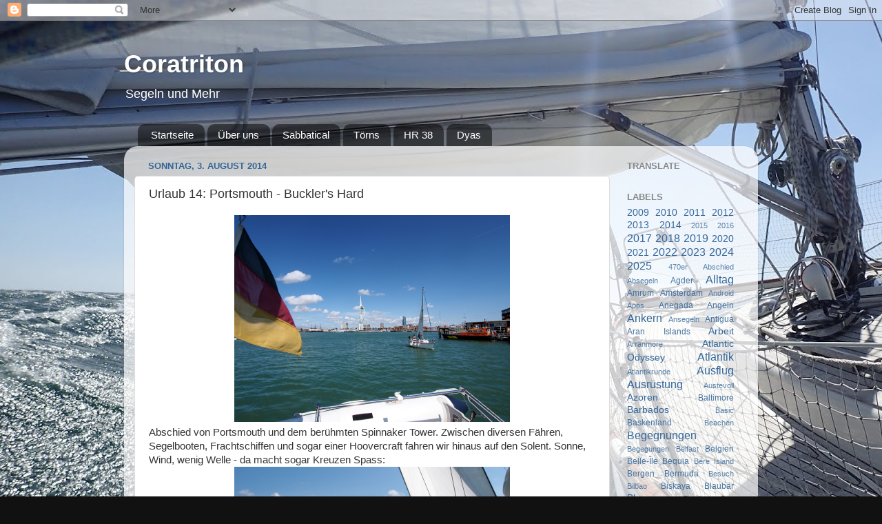

--- FILE ---
content_type: text/html; charset=UTF-8
request_url: http://coratriton.blogspot.com/2014/08/urlaub-14-portsmouth-bucklers-hard.html
body_size: 21269
content:
<!DOCTYPE html>
<html class='v2' dir='ltr' lang='de'>
<head>
<link href='https://www.blogger.com/static/v1/widgets/4128112664-css_bundle_v2.css' rel='stylesheet' type='text/css'/>
<meta content='width=1100' name='viewport'/>
<meta content='text/html; charset=UTF-8' http-equiv='Content-Type'/>
<meta content='blogger' name='generator'/>
<link href='http://coratriton.blogspot.com/favicon.ico' rel='icon' type='image/x-icon'/>
<link href='http://coratriton.blogspot.com/2014/08/urlaub-14-portsmouth-bucklers-hard.html' rel='canonical'/>
<link rel="alternate" type="application/atom+xml" title="Coratriton - Atom" href="http://coratriton.blogspot.com/feeds/posts/default" />
<link rel="alternate" type="application/rss+xml" title="Coratriton - RSS" href="http://coratriton.blogspot.com/feeds/posts/default?alt=rss" />
<link rel="service.post" type="application/atom+xml" title="Coratriton - Atom" href="https://www.blogger.com/feeds/3602809918458503309/posts/default" />

<link rel="alternate" type="application/atom+xml" title="Coratriton - Atom" href="http://coratriton.blogspot.com/feeds/5225173548907699381/comments/default" />
<!--Can't find substitution for tag [blog.ieCssRetrofitLinks]-->
<link href='https://blogger.googleusercontent.com/img/b/R29vZ2xl/AVvXsEhwJJk7hv8p4vW-SMjEdoNFGlscF32xJAmbifn1kpqrKFaCJyoDJwIvQZI732vwJWVro_yCv4VtOBgWvON64XMPsU0R5cwN4rskoCtqH8yCYyw154RzLP0BzF8Klz2KtySMelb8qMpmY59f/s1600/P8030009b.jpg' rel='image_src'/>
<meta content='http://coratriton.blogspot.com/2014/08/urlaub-14-portsmouth-bucklers-hard.html' property='og:url'/>
<meta content='Urlaub 14: Portsmouth - Buckler&#39;s Hard' property='og:title'/>
<meta content='  Abschied von Portsmouth und dem berühmten Spinnaker Tower. Zwischen diversen Fähren, Segelbooten, Frachtschiffen und sogar einer Hoovercra...' property='og:description'/>
<meta content='https://blogger.googleusercontent.com/img/b/R29vZ2xl/AVvXsEhwJJk7hv8p4vW-SMjEdoNFGlscF32xJAmbifn1kpqrKFaCJyoDJwIvQZI732vwJWVro_yCv4VtOBgWvON64XMPsU0R5cwN4rskoCtqH8yCYyw154RzLP0BzF8Klz2KtySMelb8qMpmY59f/w1200-h630-p-k-no-nu/P8030009b.jpg' property='og:image'/>
<title>Coratriton: Urlaub 14: Portsmouth - Buckler's Hard</title>
<style id='page-skin-1' type='text/css'><!--
/*-----------------------------------------------
Blogger Template Style
Name:     Picture Window
Designer: Blogger
URL:      www.blogger.com
----------------------------------------------- */
/* Content
----------------------------------------------- */
body {
font: normal normal 15px Arial, Tahoma, Helvetica, FreeSans, sans-serif;
color: #333333;
background: #111111 url(http://2.bp.blogspot.com/-TBroTo_zpcU/WP5Hmqn76nI/AAAAAAAB5eI/7y44CET2NpYi_wPPY69Fz3uEAoNvlmAQgCK4B/s0/P8120067.JPG) repeat fixed top left;
}
html body .region-inner {
min-width: 0;
max-width: 100%;
width: auto;
}
.content-outer {
font-size: 90%;
}
a:link {
text-decoration:none;
color: #336699;
}
a:visited {
text-decoration:none;
color: #6699cc;
}
a:hover {
text-decoration:underline;
color: #33aaff;
}
.content-outer {
background: transparent none repeat scroll top left;
-moz-border-radius: 0;
-webkit-border-radius: 0;
-goog-ms-border-radius: 0;
border-radius: 0;
-moz-box-shadow: 0 0 0 rgba(0, 0, 0, .15);
-webkit-box-shadow: 0 0 0 rgba(0, 0, 0, .15);
-goog-ms-box-shadow: 0 0 0 rgba(0, 0, 0, .15);
box-shadow: 0 0 0 rgba(0, 0, 0, .15);
margin: 20px auto;
}
.content-inner {
padding: 0;
}
/* Header
----------------------------------------------- */
.header-outer {
background: transparent none repeat-x scroll top left;
_background-image: none;
color: #ffffff;
-moz-border-radius: 0;
-webkit-border-radius: 0;
-goog-ms-border-radius: 0;
border-radius: 0;
}
.Header img, .Header #header-inner {
-moz-border-radius: 0;
-webkit-border-radius: 0;
-goog-ms-border-radius: 0;
border-radius: 0;
}
.header-inner .Header .titlewrapper,
.header-inner .Header .descriptionwrapper {
padding-left: 0;
padding-right: 0;
}
.Header h1 {
font: normal bold 36px Arial, Tahoma, Helvetica, FreeSans, sans-serif;
text-shadow: 1px 1px 3px rgba(0, 0, 0, 0.3);
}
.Header h1 a {
color: #ffffff;
}
.Header .description {
font-size: 130%;
}
/* Tabs
----------------------------------------------- */
.tabs-inner {
margin: .5em 20px 0;
padding: 0;
}
.tabs-inner .section {
margin: 0;
}
.tabs-inner .widget ul {
padding: 0;
background: rgba(0, 0, 0, 0) none repeat scroll bottom;
-moz-border-radius: 0;
-webkit-border-radius: 0;
-goog-ms-border-radius: 0;
border-radius: 0;
}
.tabs-inner .widget li {
border: none;
}
.tabs-inner .widget li a {
display: inline-block;
padding: .5em 1em;
margin-right: .25em;
color: #ffffff;
font: normal normal 15px Arial, Tahoma, Helvetica, FreeSans, sans-serif;
-moz-border-radius: 10px 10px 0 0;
-webkit-border-top-left-radius: 10px;
-webkit-border-top-right-radius: 10px;
-goog-ms-border-radius: 10px 10px 0 0;
border-radius: 10px 10px 0 0;
background: transparent url(https://resources.blogblog.com/blogblog/data/1kt/transparent/black50.png) repeat scroll top left;
border-right: 1px solid rgba(0, 0, 0, 0);
}
.tabs-inner .widget li:first-child a {
padding-left: 1.25em;
-moz-border-radius-topleft: 10px;
-moz-border-radius-bottomleft: 0;
-webkit-border-top-left-radius: 10px;
-webkit-border-bottom-left-radius: 0;
-goog-ms-border-top-left-radius: 10px;
-goog-ms-border-bottom-left-radius: 0;
border-top-left-radius: 10px;
border-bottom-left-radius: 0;
}
.tabs-inner .widget li.selected a,
.tabs-inner .widget li a:hover {
position: relative;
z-index: 1;
background: rgba(0, 0, 0, 0) url(https://resources.blogblog.com/blogblog/data/1kt/transparent/white80.png) repeat scroll bottom;
color: #336699;
-moz-box-shadow: 0 0 3px rgba(0, 0, 0, .15);
-webkit-box-shadow: 0 0 3px rgba(0, 0, 0, .15);
-goog-ms-box-shadow: 0 0 3px rgba(0, 0, 0, .15);
box-shadow: 0 0 3px rgba(0, 0, 0, .15);
}
/* Headings
----------------------------------------------- */
h2 {
font: bold normal 13px Arial, Tahoma, Helvetica, FreeSans, sans-serif;
text-transform: uppercase;
color: #888888;
margin: .5em 0;
}
/* Main
----------------------------------------------- */
.main-outer {
background: transparent url(https://resources.blogblog.com/blogblog/data/1kt/transparent/white80.png) repeat scroll top left;
-moz-border-radius: 20px 20px 0 0;
-webkit-border-top-left-radius: 20px;
-webkit-border-top-right-radius: 20px;
-webkit-border-bottom-left-radius: 0;
-webkit-border-bottom-right-radius: 0;
-goog-ms-border-radius: 20px 20px 0 0;
border-radius: 20px 20px 0 0;
-moz-box-shadow: 0 1px 3px rgba(0, 0, 0, .15);
-webkit-box-shadow: 0 1px 3px rgba(0, 0, 0, .15);
-goog-ms-box-shadow: 0 1px 3px rgba(0, 0, 0, .15);
box-shadow: 0 1px 3px rgba(0, 0, 0, .15);
}
.main-inner {
padding: 15px 20px 20px;
}
.main-inner .column-center-inner {
padding: 0 0;
}
.main-inner .column-left-inner {
padding-left: 0;
}
.main-inner .column-right-inner {
padding-right: 0;
}
/* Posts
----------------------------------------------- */
h3.post-title {
margin: 0;
font: normal normal 18px Arial, Tahoma, Helvetica, FreeSans, sans-serif;
}
.comments h4 {
margin: 1em 0 0;
font: normal normal 18px Arial, Tahoma, Helvetica, FreeSans, sans-serif;
}
.date-header span {
color: #336699;
}
.post-outer {
background-color: #ffffff;
border: solid 1px #dddddd;
-moz-border-radius: 5px;
-webkit-border-radius: 5px;
border-radius: 5px;
-goog-ms-border-radius: 5px;
padding: 15px 20px;
margin: 0 -20px 20px;
}
.post-body {
line-height: 1.4;
font-size: 110%;
position: relative;
}
.post-header {
margin: 0 0 1.5em;
color: #999999;
line-height: 1.6;
}
.post-footer {
margin: .5em 0 0;
color: #999999;
line-height: 1.6;
}
#blog-pager {
font-size: 140%
}
#comments .comment-author {
padding-top: 1.5em;
border-top: dashed 1px #ccc;
border-top: dashed 1px rgba(128, 128, 128, .5);
background-position: 0 1.5em;
}
#comments .comment-author:first-child {
padding-top: 0;
border-top: none;
}
.avatar-image-container {
margin: .2em 0 0;
}
/* Comments
----------------------------------------------- */
.comments .comments-content .icon.blog-author {
background-repeat: no-repeat;
background-image: url([data-uri]);
}
.comments .comments-content .loadmore a {
border-top: 1px solid #33aaff;
border-bottom: 1px solid #33aaff;
}
.comments .continue {
border-top: 2px solid #33aaff;
}
/* Widgets
----------------------------------------------- */
.widget ul, .widget #ArchiveList ul.flat {
padding: 0;
list-style: none;
}
.widget ul li, .widget #ArchiveList ul.flat li {
border-top: dashed 1px #ccc;
border-top: dashed 1px rgba(128, 128, 128, .5);
}
.widget ul li:first-child, .widget #ArchiveList ul.flat li:first-child {
border-top: none;
}
.widget .post-body ul {
list-style: disc;
}
.widget .post-body ul li {
border: none;
}
/* Footer
----------------------------------------------- */
.footer-outer {
color:#cccccc;
background: transparent url(https://resources.blogblog.com/blogblog/data/1kt/transparent/black50.png) repeat scroll top left;
-moz-border-radius: 0 0 20px 20px;
-webkit-border-top-left-radius: 0;
-webkit-border-top-right-radius: 0;
-webkit-border-bottom-left-radius: 20px;
-webkit-border-bottom-right-radius: 20px;
-goog-ms-border-radius: 0 0 20px 20px;
border-radius: 0 0 20px 20px;
-moz-box-shadow: 0 1px 3px rgba(0, 0, 0, .15);
-webkit-box-shadow: 0 1px 3px rgba(0, 0, 0, .15);
-goog-ms-box-shadow: 0 1px 3px rgba(0, 0, 0, .15);
box-shadow: 0 1px 3px rgba(0, 0, 0, .15);
}
.footer-inner {
padding: 10px 20px 20px;
}
.footer-outer a {
color: #99ccee;
}
.footer-outer a:visited {
color: #77aaee;
}
.footer-outer a:hover {
color: #33aaff;
}
.footer-outer .widget h2 {
color: #aaaaaa;
}
/* Mobile
----------------------------------------------- */
html body.mobile {
height: auto;
}
html body.mobile {
min-height: 480px;
background-size: 100% auto;
}
.mobile .body-fauxcolumn-outer {
background: transparent none repeat scroll top left;
}
html .mobile .mobile-date-outer, html .mobile .blog-pager {
border-bottom: none;
background: transparent url(https://resources.blogblog.com/blogblog/data/1kt/transparent/white80.png) repeat scroll top left;
margin-bottom: 10px;
}
.mobile .date-outer {
background: transparent url(https://resources.blogblog.com/blogblog/data/1kt/transparent/white80.png) repeat scroll top left;
}
.mobile .header-outer, .mobile .main-outer,
.mobile .post-outer, .mobile .footer-outer {
-moz-border-radius: 0;
-webkit-border-radius: 0;
-goog-ms-border-radius: 0;
border-radius: 0;
}
.mobile .content-outer,
.mobile .main-outer,
.mobile .post-outer {
background: inherit;
border: none;
}
.mobile .content-outer {
font-size: 100%;
}
.mobile-link-button {
background-color: #336699;
}
.mobile-link-button a:link, .mobile-link-button a:visited {
color: #ffffff;
}
.mobile-index-contents {
color: #333333;
}
.mobile .tabs-inner .PageList .widget-content {
background: rgba(0, 0, 0, 0) url(https://resources.blogblog.com/blogblog/data/1kt/transparent/white80.png) repeat scroll bottom;
color: #336699;
}
.mobile .tabs-inner .PageList .widget-content .pagelist-arrow {
border-left: 1px solid rgba(0, 0, 0, 0);
}

--></style>
<style id='template-skin-1' type='text/css'><!--
body {
min-width: 920px;
}
.content-outer, .content-fauxcolumn-outer, .region-inner {
min-width: 920px;
max-width: 920px;
_width: 920px;
}
.main-inner .columns {
padding-left: 0px;
padding-right: 200px;
}
.main-inner .fauxcolumn-center-outer {
left: 0px;
right: 200px;
/* IE6 does not respect left and right together */
_width: expression(this.parentNode.offsetWidth -
parseInt("0px") -
parseInt("200px") + 'px');
}
.main-inner .fauxcolumn-left-outer {
width: 0px;
}
.main-inner .fauxcolumn-right-outer {
width: 200px;
}
.main-inner .column-left-outer {
width: 0px;
right: 100%;
margin-left: -0px;
}
.main-inner .column-right-outer {
width: 200px;
margin-right: -200px;
}
#layout {
min-width: 0;
}
#layout .content-outer {
min-width: 0;
width: 800px;
}
#layout .region-inner {
min-width: 0;
width: auto;
}
body#layout div.add_widget {
padding: 8px;
}
body#layout div.add_widget a {
margin-left: 32px;
}
--></style>
<style>
    body {background-image:url(http\:\/\/2.bp.blogspot.com\/-TBroTo_zpcU\/WP5Hmqn76nI\/AAAAAAAB5eI\/7y44CET2NpYi_wPPY69Fz3uEAoNvlmAQgCK4B\/s0\/P8120067.JPG);}
    
@media (max-width: 200px) { body {background-image:url(http\:\/\/2.bp.blogspot.com\/-TBroTo_zpcU\/WP5Hmqn76nI\/AAAAAAAB5eI\/7y44CET2NpYi_wPPY69Fz3uEAoNvlmAQgCK4B\/w200\/P8120067.JPG);}}
@media (max-width: 400px) and (min-width: 201px) { body {background-image:url(http\:\/\/2.bp.blogspot.com\/-TBroTo_zpcU\/WP5Hmqn76nI\/AAAAAAAB5eI\/7y44CET2NpYi_wPPY69Fz3uEAoNvlmAQgCK4B\/w400\/P8120067.JPG);}}
@media (max-width: 800px) and (min-width: 401px) { body {background-image:url(http\:\/\/2.bp.blogspot.com\/-TBroTo_zpcU\/WP5Hmqn76nI\/AAAAAAAB5eI\/7y44CET2NpYi_wPPY69Fz3uEAoNvlmAQgCK4B\/w800\/P8120067.JPG);}}
@media (max-width: 1200px) and (min-width: 801px) { body {background-image:url(http\:\/\/2.bp.blogspot.com\/-TBroTo_zpcU\/WP5Hmqn76nI\/AAAAAAAB5eI\/7y44CET2NpYi_wPPY69Fz3uEAoNvlmAQgCK4B\/w1200\/P8120067.JPG);}}
/* Last tag covers anything over one higher than the previous max-size cap. */
@media (min-width: 1201px) { body {background-image:url(http\:\/\/2.bp.blogspot.com\/-TBroTo_zpcU\/WP5Hmqn76nI\/AAAAAAAB5eI\/7y44CET2NpYi_wPPY69Fz3uEAoNvlmAQgCK4B\/w1600\/P8120067.JPG);}}
  </style>
<link href='https://www.blogger.com/dyn-css/authorization.css?targetBlogID=3602809918458503309&amp;zx=667be051-505e-4ef6-b2b2-9e31029469db' media='none' onload='if(media!=&#39;all&#39;)media=&#39;all&#39;' rel='stylesheet'/><noscript><link href='https://www.blogger.com/dyn-css/authorization.css?targetBlogID=3602809918458503309&amp;zx=667be051-505e-4ef6-b2b2-9e31029469db' rel='stylesheet'/></noscript>
<meta name='google-adsense-platform-account' content='ca-host-pub-1556223355139109'/>
<meta name='google-adsense-platform-domain' content='blogspot.com'/>

</head>
<body class='loading variant-open'>
<div class='navbar section' id='navbar' name='Navbar'><div class='widget Navbar' data-version='1' id='Navbar1'><script type="text/javascript">
    function setAttributeOnload(object, attribute, val) {
      if(window.addEventListener) {
        window.addEventListener('load',
          function(){ object[attribute] = val; }, false);
      } else {
        window.attachEvent('onload', function(){ object[attribute] = val; });
      }
    }
  </script>
<div id="navbar-iframe-container"></div>
<script type="text/javascript" src="https://apis.google.com/js/platform.js"></script>
<script type="text/javascript">
      gapi.load("gapi.iframes:gapi.iframes.style.bubble", function() {
        if (gapi.iframes && gapi.iframes.getContext) {
          gapi.iframes.getContext().openChild({
              url: 'https://www.blogger.com/navbar/3602809918458503309?po\x3d5225173548907699381\x26origin\x3dhttp://coratriton.blogspot.com',
              where: document.getElementById("navbar-iframe-container"),
              id: "navbar-iframe"
          });
        }
      });
    </script><script type="text/javascript">
(function() {
var script = document.createElement('script');
script.type = 'text/javascript';
script.src = '//pagead2.googlesyndication.com/pagead/js/google_top_exp.js';
var head = document.getElementsByTagName('head')[0];
if (head) {
head.appendChild(script);
}})();
</script>
</div></div>
<div class='body-fauxcolumns'>
<div class='fauxcolumn-outer body-fauxcolumn-outer'>
<div class='cap-top'>
<div class='cap-left'></div>
<div class='cap-right'></div>
</div>
<div class='fauxborder-left'>
<div class='fauxborder-right'></div>
<div class='fauxcolumn-inner'>
</div>
</div>
<div class='cap-bottom'>
<div class='cap-left'></div>
<div class='cap-right'></div>
</div>
</div>
</div>
<div class='content'>
<div class='content-fauxcolumns'>
<div class='fauxcolumn-outer content-fauxcolumn-outer'>
<div class='cap-top'>
<div class='cap-left'></div>
<div class='cap-right'></div>
</div>
<div class='fauxborder-left'>
<div class='fauxborder-right'></div>
<div class='fauxcolumn-inner'>
</div>
</div>
<div class='cap-bottom'>
<div class='cap-left'></div>
<div class='cap-right'></div>
</div>
</div>
</div>
<div class='content-outer'>
<div class='content-cap-top cap-top'>
<div class='cap-left'></div>
<div class='cap-right'></div>
</div>
<div class='fauxborder-left content-fauxborder-left'>
<div class='fauxborder-right content-fauxborder-right'></div>
<div class='content-inner'>
<header>
<div class='header-outer'>
<div class='header-cap-top cap-top'>
<div class='cap-left'></div>
<div class='cap-right'></div>
</div>
<div class='fauxborder-left header-fauxborder-left'>
<div class='fauxborder-right header-fauxborder-right'></div>
<div class='region-inner header-inner'>
<div class='header section' id='header' name='Header'><div class='widget Header' data-version='1' id='Header1'>
<div id='header-inner'>
<div class='titlewrapper'>
<h1 class='title'>
<a href='http://coratriton.blogspot.com/'>
Coratriton
</a>
</h1>
</div>
<div class='descriptionwrapper'>
<p class='description'><span>Segeln und Mehr</span></p>
</div>
</div>
</div></div>
</div>
</div>
<div class='header-cap-bottom cap-bottom'>
<div class='cap-left'></div>
<div class='cap-right'></div>
</div>
</div>
</header>
<div class='tabs-outer'>
<div class='tabs-cap-top cap-top'>
<div class='cap-left'></div>
<div class='cap-right'></div>
</div>
<div class='fauxborder-left tabs-fauxborder-left'>
<div class='fauxborder-right tabs-fauxborder-right'></div>
<div class='region-inner tabs-inner'>
<div class='tabs section' id='crosscol' name='Spaltenübergreifend'><div class='widget PageList' data-version='1' id='PageList1'>
<h2>Seiten</h2>
<div class='widget-content'>
<ul>
<li>
<a href='http://coratriton.blogspot.com/'>Startseite</a>
</li>
<li>
<a href='http://coratriton.blogspot.com/p/uber-uns.html'>Über uns</a>
</li>
<li>
<a href='http://coratriton.blogspot.com/p/atlantikschleife.html'>Sabbatical</a>
</li>
<li>
<a href='http://coratriton.blogspot.com/p/torns.html'>Törns</a>
</li>
<li>
<a href='http://coratriton.blogspot.com/p/hr-38-triton.html'>HR 38</a>
</li>
<li>
<a href='http://coratriton.blogspot.com/p/dyas.html'>Dyas</a>
</li>
</ul>
<div class='clear'></div>
</div>
</div></div>
<div class='tabs no-items section' id='crosscol-overflow' name='Cross-Column 2'></div>
</div>
</div>
<div class='tabs-cap-bottom cap-bottom'>
<div class='cap-left'></div>
<div class='cap-right'></div>
</div>
</div>
<div class='main-outer'>
<div class='main-cap-top cap-top'>
<div class='cap-left'></div>
<div class='cap-right'></div>
</div>
<div class='fauxborder-left main-fauxborder-left'>
<div class='fauxborder-right main-fauxborder-right'></div>
<div class='region-inner main-inner'>
<div class='columns fauxcolumns'>
<div class='fauxcolumn-outer fauxcolumn-center-outer'>
<div class='cap-top'>
<div class='cap-left'></div>
<div class='cap-right'></div>
</div>
<div class='fauxborder-left'>
<div class='fauxborder-right'></div>
<div class='fauxcolumn-inner'>
</div>
</div>
<div class='cap-bottom'>
<div class='cap-left'></div>
<div class='cap-right'></div>
</div>
</div>
<div class='fauxcolumn-outer fauxcolumn-left-outer'>
<div class='cap-top'>
<div class='cap-left'></div>
<div class='cap-right'></div>
</div>
<div class='fauxborder-left'>
<div class='fauxborder-right'></div>
<div class='fauxcolumn-inner'>
</div>
</div>
<div class='cap-bottom'>
<div class='cap-left'></div>
<div class='cap-right'></div>
</div>
</div>
<div class='fauxcolumn-outer fauxcolumn-right-outer'>
<div class='cap-top'>
<div class='cap-left'></div>
<div class='cap-right'></div>
</div>
<div class='fauxborder-left'>
<div class='fauxborder-right'></div>
<div class='fauxcolumn-inner'>
</div>
</div>
<div class='cap-bottom'>
<div class='cap-left'></div>
<div class='cap-right'></div>
</div>
</div>
<!-- corrects IE6 width calculation -->
<div class='columns-inner'>
<div class='column-center-outer'>
<div class='column-center-inner'>
<div class='main section' id='main' name='Hauptbereich'><div class='widget Blog' data-version='1' id='Blog1'>
<div class='blog-posts hfeed'>

          <div class="date-outer">
        
<h2 class='date-header'><span>Sonntag, 3. August 2014</span></h2>

          <div class="date-posts">
        
<div class='post-outer'>
<div class='post hentry uncustomized-post-template' itemprop='blogPost' itemscope='itemscope' itemtype='http://schema.org/BlogPosting'>
<meta content='https://blogger.googleusercontent.com/img/b/R29vZ2xl/AVvXsEhwJJk7hv8p4vW-SMjEdoNFGlscF32xJAmbifn1kpqrKFaCJyoDJwIvQZI732vwJWVro_yCv4VtOBgWvON64XMPsU0R5cwN4rskoCtqH8yCYyw154RzLP0BzF8Klz2KtySMelb8qMpmY59f/s1600/P8030009b.jpg' itemprop='image_url'/>
<meta content='3602809918458503309' itemprop='blogId'/>
<meta content='5225173548907699381' itemprop='postId'/>
<a name='5225173548907699381'></a>
<h3 class='post-title entry-title' itemprop='name'>
Urlaub 14: Portsmouth - Buckler's Hard
</h3>
<div class='post-header'>
<div class='post-header-line-1'></div>
</div>
<div class='post-body entry-content' id='post-body-5225173548907699381' itemprop='description articleBody'>
<div class="separator" style="clear: both; text-align: center;">
<a href="https://blogger.googleusercontent.com/img/b/R29vZ2xl/AVvXsEhwJJk7hv8p4vW-SMjEdoNFGlscF32xJAmbifn1kpqrKFaCJyoDJwIvQZI732vwJWVro_yCv4VtOBgWvON64XMPsU0R5cwN4rskoCtqH8yCYyw154RzLP0BzF8Klz2KtySMelb8qMpmY59f/s1600/P8030009b.jpg" imageanchor="1" style="margin-left: 1em; margin-right: 1em;"><img border="0" height="300" src="https://blogger.googleusercontent.com/img/b/R29vZ2xl/AVvXsEhwJJk7hv8p4vW-SMjEdoNFGlscF32xJAmbifn1kpqrKFaCJyoDJwIvQZI732vwJWVro_yCv4VtOBgWvON64XMPsU0R5cwN4rskoCtqH8yCYyw154RzLP0BzF8Klz2KtySMelb8qMpmY59f/s1600/P8030009b.jpg" width="400" /></a></div>
Abschied von Portsmouth und dem berühmten Spinnaker Tower. Zwischen diversen Fähren, Segelbooten, Frachtschiffen und sogar einer Hoovercraft fahren wir hinaus auf den Solent. Sonne, Wind, wenig Welle - da macht sogar Kreuzen Spass:<br />
<div class="separator" style="clear: both; text-align: center;">
<a href="https://blogger.googleusercontent.com/img/b/R29vZ2xl/AVvXsEh8sUeIAAkYqkOO9LPC7jrqbGlyH5rbPrAhwmNUdVp6x1Rn6S64mGM3JsBfYwSjgBJlPQhkcJTErWAB9SWwIgGDrBvQSMmovJlpuE8tS8prnI5KLskhgIPWRYuQrQddKrI5CSV2S6xRSylS/s1600/P8030150b.jpg" imageanchor="1" style="margin-left: 1em; margin-right: 1em;"><img border="0" height="300" src="https://blogger.googleusercontent.com/img/b/R29vZ2xl/AVvXsEh8sUeIAAkYqkOO9LPC7jrqbGlyH5rbPrAhwmNUdVp6x1Rn6S64mGM3JsBfYwSjgBJlPQhkcJTErWAB9SWwIgGDrBvQSMmovJlpuE8tS8prnI5KLskhgIPWRYuQrQddKrI5CSV2S6xRSylS/s1600/P8030150b.jpg" width="400" /></a></div>
Und es gibt viel zu sehen, denn es ist Cowes Week und wir fahren mitten durch das Regattafeld:<br />
<div class="separator" style="clear: both; text-align: center;">
<a href="https://blogger.googleusercontent.com/img/b/R29vZ2xl/AVvXsEi5QV2Lj_FZEBJrK2TFcrzdFZqSVK2T45i-miCgogVWxYYn84mBbtY433BfJotudTP_tUvhvbO5yjosIhVuBuUsONaY-x1VoECk3yO4ROyQ-4wEjGs8f7T9hCfUGjg4P_CxgWJKoOyfMYpQ/s1600/P8030108b.jpg" imageanchor="1" style="margin-left: 1em; margin-right: 1em;"><img border="0" height="300" src="https://blogger.googleusercontent.com/img/b/R29vZ2xl/AVvXsEi5QV2Lj_FZEBJrK2TFcrzdFZqSVK2T45i-miCgogVWxYYn84mBbtY433BfJotudTP_tUvhvbO5yjosIhVuBuUsONaY-x1VoECk3yO4ROyQ-4wEjGs8f7T9hCfUGjg4P_CxgWJKoOyfMYpQ/s1600/P8030108b.jpg" width="400" /></a></div>
Aber dann laufen wir den Beaulieu River an und sind wieder in ruhigere Gewässern. Besonder schön ist, dass die Familie jetzt komplett ist, denn Jan ist in Portsmouth an Bord gekommen:<br />
<div class="separator" style="clear: both; text-align: center;">
<a href="https://blogger.googleusercontent.com/img/b/R29vZ2xl/AVvXsEiHaCX3O9d3zDRdCC_xBx_yJ38mn3lXpPIoj30q-ZOHgczkbwRh7VG6XDyE05Tbq555QqMYUJlcpgRrvmnygh3N4SXsvDYGd4zDY9K8jmSWvcOoRq5ArrBsjRJlWSc9_xA7cvicjBF1JDap/s1600/P8030238b.jpg" imageanchor="1" style="margin-left: 1em; margin-right: 1em;"><img border="0" height="300" src="https://blogger.googleusercontent.com/img/b/R29vZ2xl/AVvXsEiHaCX3O9d3zDRdCC_xBx_yJ38mn3lXpPIoj30q-ZOHgczkbwRh7VG6XDyE05Tbq555QqMYUJlcpgRrvmnygh3N4SXsvDYGd4zDY9K8jmSWvcOoRq5ArrBsjRJlWSc9_xA7cvicjBF1JDap/s1600/P8030238b.jpg" width="400" /></a></div>
&nbsp;Wir haben einen wunderbaren Liegeplatz und genießen die Abenstimmung nach dem abwechslungsreichen Segeltag:<br />
<div class="separator" style="clear: both; text-align: center;">
<a href="https://blogger.googleusercontent.com/img/b/R29vZ2xl/AVvXsEg-xmOHjx9nGJoPbZK8ontSeIslweKScp3cTQ0KD37zC1lHYxaQTZSwQiLw06TAPcHwNpq80iW_nq1-JggyTKDT9aqG_SNCQPA_d4H0Yu7bzSciRalQTw6ARuw8Zi_se2EcpTARhhJNwTsz/s1600/P8030255b.jpg" imageanchor="1" style="margin-left: 1em; margin-right: 1em;"><img border="0" height="300" src="https://blogger.googleusercontent.com/img/b/R29vZ2xl/AVvXsEg-xmOHjx9nGJoPbZK8ontSeIslweKScp3cTQ0KD37zC1lHYxaQTZSwQiLw06TAPcHwNpq80iW_nq1-JggyTKDT9aqG_SNCQPA_d4H0Yu7bzSciRalQTw6ARuw8Zi_se2EcpTARhhJNwTsz/s1600/P8030255b.jpg" width="400" /></a></div>
Nach dem Abendessen geht es dann noch zu einem (warmen, kohlensäurefreien, englischen) Bier an Land - und es ist wieder Selfie-Time:<br />
<div class="separator" style="clear: both; text-align: center;">
<a href="https://blogger.googleusercontent.com/img/b/R29vZ2xl/AVvXsEgEBWtkRS-0VsLY8KrswMbt8Rh5HPTFOLKMRul3paaky7ALmcGUswNdAISmVQnq_40Cy16X1gYBZWSh8B1MZ4ryfn8_8OL3YsitDr6aDXnDKLJI3Yid1OuBOW3qAt9rHOy4qqbUhOtzQu64/s1600/P8030264b.jpg" imageanchor="1" style="margin-left: 1em; margin-right: 1em;"><img border="0" height="298" src="https://blogger.googleusercontent.com/img/b/R29vZ2xl/AVvXsEgEBWtkRS-0VsLY8KrswMbt8Rh5HPTFOLKMRul3paaky7ALmcGUswNdAISmVQnq_40Cy16X1gYBZWSh8B1MZ4ryfn8_8OL3YsitDr6aDXnDKLJI3Yid1OuBOW3qAt9rHOy4qqbUhOtzQu64/s1600/P8030264b.jpg" width="400" /></a></div>
<br />
<div style='clear: both;'></div>
</div>
<div class='post-footer'>
<div class='post-footer-line post-footer-line-1'>
<span class='post-author vcard'>
Posted by
<span class='fn' itemprop='author' itemscope='itemscope' itemtype='http://schema.org/Person'>
<meta content='https://www.blogger.com/profile/18158654524023774104' itemprop='url'/>
<a class='g-profile' href='https://www.blogger.com/profile/18158654524023774104' rel='author' title='author profile'>
<span itemprop='name'>Coratriton</span>
</a>
</span>
</span>
<span class='post-timestamp'>
</span>
<span class='post-comment-link'>
</span>
<span class='post-icons'>
<span class='item-control blog-admin pid-472278465'>
<a href='https://www.blogger.com/post-edit.g?blogID=3602809918458503309&postID=5225173548907699381&from=pencil' title='Post bearbeiten'>
<img alt='' class='icon-action' height='18' src='https://resources.blogblog.com/img/icon18_edit_allbkg.gif' width='18'/>
</a>
</span>
</span>
<div class='post-share-buttons goog-inline-block'>
</div>
</div>
<div class='post-footer-line post-footer-line-2'>
<span class='post-labels'>
Labels:
<a href='http://coratriton.blogspot.com/search/label/2014' rel='tag'>2014</a>,
<a href='http://coratriton.blogspot.com/search/label/England' rel='tag'>England</a>,
<a href='http://coratriton.blogspot.com/search/label/Triton' rel='tag'>Triton</a>,
<a href='http://coratriton.blogspot.com/search/label/Urlaub' rel='tag'>Urlaub</a>
</span>
</div>
<div class='post-footer-line post-footer-line-3'>
<span class='post-location'>
</span>
</div>
</div>
</div>
<div class='comments' id='comments'>
<a name='comments'></a>
<h4>Keine Kommentare:</h4>
<div id='Blog1_comments-block-wrapper'>
<dl class='avatar-comment-indent' id='comments-block'>
</dl>
</div>
<p class='comment-footer'>
<a href='https://www.blogger.com/comment/fullpage/post/3602809918458503309/5225173548907699381' onclick=''>Kommentar veröffentlichen</a>
</p>
</div>
</div>

        </div></div>
      
</div>
<div class='blog-pager' id='blog-pager'>
<span id='blog-pager-newer-link'>
<a class='blog-pager-newer-link' href='http://coratriton.blogspot.com/2014/08/urlaub-15-bucklers-hard-yarmouth.html' id='Blog1_blog-pager-newer-link' title='Neuerer Post'>Neuerer Post</a>
</span>
<span id='blog-pager-older-link'>
<a class='blog-pager-older-link' href='http://coratriton.blogspot.com/2014/08/urlaub-13-portsmouth.html' id='Blog1_blog-pager-older-link' title='Älterer Post'>Älterer Post</a>
</span>
<a class='home-link' href='http://coratriton.blogspot.com/'>Startseite</a>
</div>
<div class='clear'></div>
<div class='post-feeds'>
<div class='feed-links'>
Abonnieren
<a class='feed-link' href='http://coratriton.blogspot.com/feeds/5225173548907699381/comments/default' target='_blank' type='application/atom+xml'>Kommentare zum Post (Atom)</a>
</div>
</div>
</div></div>
</div>
</div>
<div class='column-left-outer'>
<div class='column-left-inner'>
<aside>
</aside>
</div>
</div>
<div class='column-right-outer'>
<div class='column-right-inner'>
<aside>
<div class='sidebar section' id='sidebar-right-1'><div class='widget Translate' data-version='1' id='Translate1'>
<h2 class='title'>Translate</h2>
<div id='google_translate_element'></div>
<script>
    function googleTranslateElementInit() {
      new google.translate.TranslateElement({
        pageLanguage: 'de',
        autoDisplay: 'true',
        layout: google.translate.TranslateElement.InlineLayout.VERTICAL
      }, 'google_translate_element');
    }
  </script>
<script src='//translate.google.com/translate_a/element.js?cb=googleTranslateElementInit'></script>
<div class='clear'></div>
</div><div class='widget Label' data-version='1' id='Label1'>
<h2>Labels</h2>
<div class='widget-content cloud-label-widget-content'>
<span class='label-size label-size-3'>
<a dir='ltr' href='http://coratriton.blogspot.com/search/label/2009'>2009</a>
</span>
<span class='label-size label-size-3'>
<a dir='ltr' href='http://coratriton.blogspot.com/search/label/2010'>2010</a>
</span>
<span class='label-size label-size-3'>
<a dir='ltr' href='http://coratriton.blogspot.com/search/label/2011'>2011</a>
</span>
<span class='label-size label-size-3'>
<a dir='ltr' href='http://coratriton.blogspot.com/search/label/2012'>2012</a>
</span>
<span class='label-size label-size-3'>
<a dir='ltr' href='http://coratriton.blogspot.com/search/label/2013'>2013</a>
</span>
<span class='label-size label-size-3'>
<a dir='ltr' href='http://coratriton.blogspot.com/search/label/2014'>2014</a>
</span>
<span class='label-size label-size-1'>
<a dir='ltr' href='http://coratriton.blogspot.com/search/label/2015'>2015</a>
</span>
<span class='label-size label-size-1'>
<a dir='ltr' href='http://coratriton.blogspot.com/search/label/2016'>2016</a>
</span>
<span class='label-size label-size-4'>
<a dir='ltr' href='http://coratriton.blogspot.com/search/label/2017'>2017</a>
</span>
<span class='label-size label-size-4'>
<a dir='ltr' href='http://coratriton.blogspot.com/search/label/2018'>2018</a>
</span>
<span class='label-size label-size-4'>
<a dir='ltr' href='http://coratriton.blogspot.com/search/label/2019'>2019</a>
</span>
<span class='label-size label-size-3'>
<a dir='ltr' href='http://coratriton.blogspot.com/search/label/2020'>2020</a>
</span>
<span class='label-size label-size-3'>
<a dir='ltr' href='http://coratriton.blogspot.com/search/label/2021'>2021</a>
</span>
<span class='label-size label-size-4'>
<a dir='ltr' href='http://coratriton.blogspot.com/search/label/2022'>2022</a>
</span>
<span class='label-size label-size-4'>
<a dir='ltr' href='http://coratriton.blogspot.com/search/label/2023'>2023</a>
</span>
<span class='label-size label-size-4'>
<a dir='ltr' href='http://coratriton.blogspot.com/search/label/2024'>2024</a>
</span>
<span class='label-size label-size-4'>
<a dir='ltr' href='http://coratriton.blogspot.com/search/label/2025'>2025</a>
</span>
<span class='label-size label-size-1'>
<a dir='ltr' href='http://coratriton.blogspot.com/search/label/470er'>470er</a>
</span>
<span class='label-size label-size-1'>
<a dir='ltr' href='http://coratriton.blogspot.com/search/label/Abschied'>Abschied</a>
</span>
<span class='label-size label-size-1'>
<a dir='ltr' href='http://coratriton.blogspot.com/search/label/Absegeln'>Absegeln</a>
</span>
<span class='label-size label-size-2'>
<a dir='ltr' href='http://coratriton.blogspot.com/search/label/Agder'>Agder</a>
</span>
<span class='label-size label-size-4'>
<a dir='ltr' href='http://coratriton.blogspot.com/search/label/Alltag'>Alltag</a>
</span>
<span class='label-size label-size-2'>
<a dir='ltr' href='http://coratriton.blogspot.com/search/label/Amrum'>Amrum</a>
</span>
<span class='label-size label-size-2'>
<a dir='ltr' href='http://coratriton.blogspot.com/search/label/Amsterdam'>Amsterdam</a>
</span>
<span class='label-size label-size-1'>
<a dir='ltr' href='http://coratriton.blogspot.com/search/label/Android%20Apps'>Android Apps</a>
</span>
<span class='label-size label-size-2'>
<a dir='ltr' href='http://coratriton.blogspot.com/search/label/Anegada'>Anegada</a>
</span>
<span class='label-size label-size-2'>
<a dir='ltr' href='http://coratriton.blogspot.com/search/label/Angeln'>Angeln</a>
</span>
<span class='label-size label-size-4'>
<a dir='ltr' href='http://coratriton.blogspot.com/search/label/Ankern'>Ankern</a>
</span>
<span class='label-size label-size-1'>
<a dir='ltr' href='http://coratriton.blogspot.com/search/label/Ansegeln'>Ansegeln</a>
</span>
<span class='label-size label-size-2'>
<a dir='ltr' href='http://coratriton.blogspot.com/search/label/Antigua'>Antigua</a>
</span>
<span class='label-size label-size-2'>
<a dir='ltr' href='http://coratriton.blogspot.com/search/label/Aran%20Islands'>Aran Islands</a>
</span>
<span class='label-size label-size-3'>
<a dir='ltr' href='http://coratriton.blogspot.com/search/label/Arbeit'>Arbeit</a>
</span>
<span class='label-size label-size-1'>
<a dir='ltr' href='http://coratriton.blogspot.com/search/label/Arranmore'>Arranmore</a>
</span>
<span class='label-size label-size-3'>
<a dir='ltr' href='http://coratriton.blogspot.com/search/label/Atlantic%20Odyssey'>Atlantic Odyssey</a>
</span>
<span class='label-size label-size-4'>
<a dir='ltr' href='http://coratriton.blogspot.com/search/label/Atlantik'>Atlantik</a>
</span>
<span class='label-size label-size-1'>
<a dir='ltr' href='http://coratriton.blogspot.com/search/label/Atlantikrunde'>Atlantikrunde</a>
</span>
<span class='label-size label-size-4'>
<a dir='ltr' href='http://coratriton.blogspot.com/search/label/Ausflug'>Ausflug</a>
</span>
<span class='label-size label-size-4'>
<a dir='ltr' href='http://coratriton.blogspot.com/search/label/Ausr%C3%BCstung'>Ausrüstung</a>
</span>
<span class='label-size label-size-1'>
<a dir='ltr' href='http://coratriton.blogspot.com/search/label/Austevoll'>Austevoll</a>
</span>
<span class='label-size label-size-3'>
<a dir='ltr' href='http://coratriton.blogspot.com/search/label/Azoren'>Azoren</a>
</span>
<span class='label-size label-size-2'>
<a dir='ltr' href='http://coratriton.blogspot.com/search/label/Baltimore'>Baltimore</a>
</span>
<span class='label-size label-size-3'>
<a dir='ltr' href='http://coratriton.blogspot.com/search/label/Barbados'>Barbados</a>
</span>
<span class='label-size label-size-1'>
<a dir='ltr' href='http://coratriton.blogspot.com/search/label/Basic'>Basic</a>
</span>
<span class='label-size label-size-2'>
<a dir='ltr' href='http://coratriton.blogspot.com/search/label/Baskenland'>Baskenland</a>
</span>
<span class='label-size label-size-1'>
<a dir='ltr' href='http://coratriton.blogspot.com/search/label/Beachen'>Beachen</a>
</span>
<span class='label-size label-size-4'>
<a dir='ltr' href='http://coratriton.blogspot.com/search/label/Begegnungen'>Begegnungen</a>
</span>
<span class='label-size label-size-1'>
<a dir='ltr' href='http://coratriton.blogspot.com/search/label/Begegungen'>Begegungen</a>
</span>
<span class='label-size label-size-1'>
<a dir='ltr' href='http://coratriton.blogspot.com/search/label/Belfast'>Belfast</a>
</span>
<span class='label-size label-size-2'>
<a dir='ltr' href='http://coratriton.blogspot.com/search/label/Belgien'>Belgien</a>
</span>
<span class='label-size label-size-2'>
<a dir='ltr' href='http://coratriton.blogspot.com/search/label/Belle-%C3%8Ele'>Belle-Île</a>
</span>
<span class='label-size label-size-2'>
<a dir='ltr' href='http://coratriton.blogspot.com/search/label/Bequia'>Bequia</a>
</span>
<span class='label-size label-size-1'>
<a dir='ltr' href='http://coratriton.blogspot.com/search/label/Bere%20Island'>Bere Island</a>
</span>
<span class='label-size label-size-2'>
<a dir='ltr' href='http://coratriton.blogspot.com/search/label/Bergen'>Bergen</a>
</span>
<span class='label-size label-size-2'>
<a dir='ltr' href='http://coratriton.blogspot.com/search/label/Bermuda'>Bermuda</a>
</span>
<span class='label-size label-size-1'>
<a dir='ltr' href='http://coratriton.blogspot.com/search/label/Besuch'>Besuch</a>
</span>
<span class='label-size label-size-1'>
<a dir='ltr' href='http://coratriton.blogspot.com/search/label/Bilbao'>Bilbao</a>
</span>
<span class='label-size label-size-2'>
<a dir='ltr' href='http://coratriton.blogspot.com/search/label/Biskaya'>Biskaya</a>
</span>
<span class='label-size label-size-2'>
<a dir='ltr' href='http://coratriton.blogspot.com/search/label/Blaub%C3%A4r'>Blaubär</a>
</span>
<span class='label-size label-size-3'>
<a dir='ltr' href='http://coratriton.blogspot.com/search/label/Blauwasser'>Blauwasser</a>
</span>
<span class='label-size label-size-1'>
<a dir='ltr' href='http://coratriton.blogspot.com/search/label/Borchers%20Cup'>Borchers Cup</a>
</span>
<span class='label-size label-size-4'>
<a dir='ltr' href='http://coratriton.blogspot.com/search/label/Bordleben'>Bordleben</a>
</span>
<span class='label-size label-size-1'>
<a dir='ltr' href='http://coratriton.blogspot.com/search/label/Borkum'>Borkum</a>
</span>
<span class='label-size label-size-4'>
<a dir='ltr' href='http://coratriton.blogspot.com/search/label/Bretagne'>Bretagne</a>
</span>
<span class='label-size label-size-1'>
<a dir='ltr' href='http://coratriton.blogspot.com/search/label/Bryher'>Bryher</a>
</span>
<span class='label-size label-size-2'>
<a dir='ltr' href='http://coratriton.blogspot.com/search/label/B%C3%BCcher'>Bücher</a>
</span>
<span class='label-size label-size-1'>
<a dir='ltr' href='http://coratriton.blogspot.com/search/label/Buck%20Island'>Buck Island</a>
</span>
<span class='label-size label-size-2'>
<a dir='ltr' href='http://coratriton.blogspot.com/search/label/B%C3%BCrokratie'>Bürokratie</a>
</span>
<span class='label-size label-size-2'>
<a dir='ltr' href='http://coratriton.blogspot.com/search/label/BVI'>BVI</a>
</span>
<span class='label-size label-size-1'>
<a dir='ltr' href='http://coratriton.blogspot.com/search/label/C%26D%20Kanal'>C&amp;D Kanal</a>
</span>
<span class='label-size label-size-2'>
<a dir='ltr' href='http://coratriton.blogspot.com/search/label/Caen'>Caen</a>
</span>
<span class='label-size label-size-2'>
<a dir='ltr' href='http://coratriton.blogspot.com/search/label/Canouan'>Canouan</a>
</span>
<span class='label-size label-size-1'>
<a dir='ltr' href='http://coratriton.blogspot.com/search/label/Cape%20Clear'>Cape Clear</a>
</span>
<span class='label-size label-size-2'>
<a dir='ltr' href='http://coratriton.blogspot.com/search/label/Carriacou'>Carriacou</a>
</span>
<span class='label-size label-size-3'>
<a dir='ltr' href='http://coratriton.blogspot.com/search/label/Chesapeake%20Bay'>Chesapeake Bay</a>
</span>
<span class='label-size label-size-1'>
<a dir='ltr' href='http://coratriton.blogspot.com/search/label/Clare%20Island'>Clare Island</a>
</span>
<span class='label-size label-size-1'>
<a dir='ltr' href='http://coratriton.blogspot.com/search/label/Conger'>Conger</a>
</span>
<span class='label-size label-size-2'>
<a dir='ltr' href='http://coratriton.blogspot.com/search/label/Connecticut'>Connecticut</a>
</span>
<span class='label-size label-size-2'>
<a dir='ltr' href='http://coratriton.blogspot.com/search/label/Connemara'>Connemara</a>
</span>
<span class='label-size label-size-2'>
<a dir='ltr' href='http://coratriton.blogspot.com/search/label/Cornell'>Cornell</a>
</span>
<span class='label-size label-size-2'>
<a dir='ltr' href='http://coratriton.blogspot.com/search/label/Cornwall'>Cornwall</a>
</span>
<span class='label-size label-size-1'>
<a dir='ltr' href='http://coratriton.blogspot.com/search/label/Cuttyhunk'>Cuttyhunk</a>
</span>
<span class='label-size label-size-1'>
<a dir='ltr' href='http://coratriton.blogspot.com/search/label/Defy'>Defy</a>
</span>
<span class='label-size label-size-2'>
<a dir='ltr' href='http://coratriton.blogspot.com/search/label/Delaware'>Delaware</a>
</span>
<span class='label-size label-size-2'>
<a dir='ltr' href='http://coratriton.blogspot.com/search/label/Delfine'>Delfine</a>
</span>
<span class='label-size label-size-2'>
<a dir='ltr' href='http://coratriton.blogspot.com/search/label/Derry'>Derry</a>
</span>
<span class='label-size label-size-1'>
<a dir='ltr' href='http://coratriton.blogspot.com/search/label/Deutschand'>Deutschand</a>
</span>
<span class='label-size label-size-3'>
<a dir='ltr' href='http://coratriton.blogspot.com/search/label/Deutschland'>Deutschland</a>
</span>
<span class='label-size label-size-2'>
<a dir='ltr' href='http://coratriton.blogspot.com/search/label/Devon'>Devon</a>
</span>
<span class='label-size label-size-3'>
<a dir='ltr' href='http://coratriton.blogspot.com/search/label/Dick%2BDoof'>Dick+Doof</a>
</span>
<span class='label-size label-size-4'>
<a dir='ltr' href='http://coratriton.blogspot.com/search/label/Dinghy'>Dinghy</a>
</span>
<span class='label-size label-size-2'>
<a dir='ltr' href='http://coratriton.blogspot.com/search/label/Dominica'>Dominica</a>
</span>
<span class='label-size label-size-2'>
<a dir='ltr' href='http://coratriton.blogspot.com/search/label/Donegal'>Donegal</a>
</span>
<span class='label-size label-size-1'>
<a dir='ltr' href='http://coratriton.blogspot.com/search/label/Dorset'>Dorset</a>
</span>
<span class='label-size label-size-2'>
<a dir='ltr' href='http://coratriton.blogspot.com/search/label/Dublin'>Dublin</a>
</span>
<span class='label-size label-size-1'>
<a dir='ltr' href='http://coratriton.blogspot.com/search/label/Dusche'>Dusche</a>
</span>
<span class='label-size label-size-3'>
<a dir='ltr' href='http://coratriton.blogspot.com/search/label/Dyas'>Dyas</a>
</span>
<span class='label-size label-size-3'>
<a dir='ltr' href='http://coratriton.blogspot.com/search/label/Eich'>Eich</a>
</span>
<span class='label-size label-size-1'>
<a dir='ltr' href='http://coratriton.blogspot.com/search/label/Emden'>Emden</a>
</span>
<span class='label-size label-size-3'>
<a dir='ltr' href='http://coratriton.blogspot.com/search/label/England'>England</a>
</span>
<span class='label-size label-size-1'>
<a dir='ltr' href='http://coratriton.blogspot.com/search/label/english'>english</a>
</span>
<span class='label-size label-size-1'>
<a dir='ltr' href='http://coratriton.blogspot.com/search/label/Essen'>Essen</a>
</span>
<span class='label-size label-size-2'>
<a dir='ltr' href='http://coratriton.blogspot.com/search/label/Faial'>Faial</a>
</span>
<span class='label-size label-size-1'>
<a dir='ltr' href='http://coratriton.blogspot.com/search/label/Fair%20Isle'>Fair Isle</a>
</span>
<span class='label-size label-size-4'>
<a dir='ltr' href='http://coratriton.blogspot.com/search/label/Familie'>Familie</a>
</span>
<span class='label-size label-size-1'>
<a dir='ltr' href='http://coratriton.blogspot.com/search/label/Festival'>Festival</a>
</span>
<span class='label-size label-size-3'>
<a dir='ltr' href='http://coratriton.blogspot.com/search/label/Firth%20of%20Clyde'>Firth of Clyde</a>
</span>
<span class='label-size label-size-2'>
<a dir='ltr' href='http://coratriton.blogspot.com/search/label/Fisch'>Fisch</a>
</span>
<span class='label-size label-size-2'>
<a dir='ltr' href='http://coratriton.blogspot.com/search/label/Flores'>Flores</a>
</span>
<span class='label-size label-size-2'>
<a dir='ltr' href='http://coratriton.blogspot.com/search/label/Flug'>Flug</a>
</span>
<span class='label-size label-size-1'>
<a dir='ltr' href='http://coratriton.blogspot.com/search/label/Fluss'>Fluss</a>
</span>
<span class='label-size label-size-2'>
<a dir='ltr' href='http://coratriton.blogspot.com/search/label/Fragebogen'>Fragebogen</a>
</span>
<span class='label-size label-size-4'>
<a dir='ltr' href='http://coratriton.blogspot.com/search/label/Frankreich'>Frankreich</a>
</span>
<span class='label-size label-size-3'>
<a dir='ltr' href='http://coratriton.blogspot.com/search/label/Freizeit'>Freizeit</a>
</span>
<span class='label-size label-size-1'>
<a dir='ltr' href='http://coratriton.blogspot.com/search/label/Freude'>Freude</a>
</span>
<span class='label-size label-size-2'>
<a dir='ltr' href='http://coratriton.blogspot.com/search/label/Freunde'>Freunde</a>
</span>
<span class='label-size label-size-3'>
<a dir='ltr' href='http://coratriton.blogspot.com/search/label/Fr%C3%BChjahr'>Frühjahr</a>
</span>
<span class='label-size label-size-2'>
<a dir='ltr' href='http://coratriton.blogspot.com/search/label/Fuerteventura'>Fuerteventura</a>
</span>
<span class='label-size label-size-2'>
<a dir='ltr' href='http://coratriton.blogspot.com/search/label/Galway'>Galway</a>
</span>
<span class='label-size label-size-1'>
<a dir='ltr' href='http://coratriton.blogspot.com/search/label/Game%20of%20Thrones'>Game of Thrones</a>
</span>
<span class='label-size label-size-2'>
<a dir='ltr' href='http://coratriton.blogspot.com/search/label/Geburtstag'>Geburtstag</a>
</span>
<span class='label-size label-size-1'>
<a dir='ltr' href='http://coratriton.blogspot.com/search/label/Gedanken'>Gedanken</a>
</span>
<span class='label-size label-size-1'>
<a dir='ltr' href='http://coratriton.blogspot.com/search/label/Gegenwind'>Gegenwind</a>
</span>
<span class='label-size label-size-2'>
<a dir='ltr' href='http://coratriton.blogspot.com/search/label/Gigha'>Gigha</a>
</span>
<span class='label-size label-size-2'>
<a dir='ltr' href='http://coratriton.blogspot.com/search/label/Gironde'>Gironde</a>
</span>
<span class='label-size label-size-2'>
<a dir='ltr' href='http://coratriton.blogspot.com/search/label/Golfe%20du%20Morbihan'>Golfe du Morbihan</a>
</span>
<span class='label-size label-size-2'>
<a dir='ltr' href='http://coratriton.blogspot.com/search/label/Gran%20Canaria'>Gran Canaria</a>
</span>
<span class='label-size label-size-1'>
<a dir='ltr' href='http://coratriton.blogspot.com/search/label/Great%20Cumbrae'>Great Cumbrae</a>
</span>
<span class='label-size label-size-3'>
<a dir='ltr' href='http://coratriton.blogspot.com/search/label/Grenada'>Grenada</a>
</span>
<span class='label-size label-size-1'>
<a dir='ltr' href='http://coratriton.blogspot.com/search/label/Grionde'>Grionde</a>
</span>
<span class='label-size label-size-2'>
<a dir='ltr' href='http://coratriton.blogspot.com/search/label/Guadeloupe'>Guadeloupe</a>
</span>
<span class='label-size label-size-3'>
<a dir='ltr' href='http://coratriton.blogspot.com/search/label/Hafenleben'>Hafenleben</a>
</span>
<span class='label-size label-size-1'>
<a dir='ltr' href='http://coratriton.blogspot.com/search/label/Hallig%20Hooge'>Hallig Hooge</a>
</span>
<span class='label-size label-size-1'>
<a dir='ltr' href='http://coratriton.blogspot.com/search/label/Hamburg'>Hamburg</a>
</span>
<span class='label-size label-size-2'>
<a dir='ltr' href='http://coratriton.blogspot.com/search/label/Hardangerfjord'>Hardangerfjord</a>
</span>
<span class='label-size label-size-2'>
<a dir='ltr' href='http://coratriton.blogspot.com/search/label/Haus%20am%20See'>Haus am See</a>
</span>
<span class='label-size label-size-3'>
<a dir='ltr' href='http://coratriton.blogspot.com/search/label/Hebriden'>Hebriden</a>
</span>
<span class='label-size label-size-2'>
<a dir='ltr' href='http://coratriton.blogspot.com/search/label/Helgoland'>Helgoland</a>
</span>
<span class='label-size label-size-2'>
<a dir='ltr' href='http://coratriton.blogspot.com/search/label/Highlands'>Highlands</a>
</span>
<span class='label-size label-size-1'>
<a dir='ltr' href='http://coratriton.blogspot.com/search/label/Hista'>Hista</a>
</span>
<span class='label-size label-size-2'>
<a dir='ltr' href='http://coratriton.blogspot.com/search/label/Hochzeitstag'>Hochzeitstag</a>
</span>
<span class='label-size label-size-4'>
<a dir='ltr' href='http://coratriton.blogspot.com/search/label/Holland'>Holland</a>
</span>
<span class='label-size label-size-1'>
<a dir='ltr' href='http://coratriton.blogspot.com/search/label/Holy%20Isle'>Holy Isle</a>
</span>
<span class='label-size label-size-2'>
<a dir='ltr' href='http://coratriton.blogspot.com/search/label/Houat'>Houat</a>
</span>
<span class='label-size label-size-2'>
<a dir='ltr' href='http://coratriton.blogspot.com/search/label/ICW'>ICW</a>
</span>
<span class='label-size label-size-2'>
<a dir='ltr' href='http://coratriton.blogspot.com/search/label/IJsselmeer'>IJsselmeer</a>
</span>
<span class='label-size label-size-1'>
<a dir='ltr' href='http://coratriton.blogspot.com/search/label/%C3%8Ele%20d%27Yeu'>Île d&#39;Yeu</a>
</span>
<span class='label-size label-size-2'>
<a dir='ltr' href='http://coratriton.blogspot.com/search/label/%C3%8Ele%20de%20R%C3%A9'>Île de Ré</a>
</span>
<span class='label-size label-size-1'>
<a dir='ltr' href='http://coratriton.blogspot.com/search/label/%C3%8Ele%20de%20Sein'>Île de Sein</a>
</span>
<span class='label-size label-size-2'>
<a dir='ltr' href='http://coratriton.blogspot.com/search/label/%C3%8Ele-d%27Arz'>Île-d&#39;Arz</a>
</span>
<span class='label-size label-size-1'>
<a dir='ltr' href='http://coratriton.blogspot.com/search/label/%C3%8Eles%20Chausey'>Îles Chausey</a>
</span>
<span class='label-size label-size-1'>
<a dir='ltr' href='http://coratriton.blogspot.com/search/label/Inishbofin'>Inishbofin</a>
</span>
<span class='label-size label-size-1'>
<a dir='ltr' href='http://coratriton.blogspot.com/search/label/Inisheer'>Inisheer</a>
</span>
<span class='label-size label-size-1'>
<a dir='ltr' href='http://coratriton.blogspot.com/search/label/Inishmore'>Inishmore</a>
</span>
<span class='label-size label-size-2'>
<a dir='ltr' href='http://coratriton.blogspot.com/search/label/Interne'>Interne</a>
</span>
<span class='label-size label-size-2'>
<a dir='ltr' href='http://coratriton.blogspot.com/search/label/Iridium'>Iridium</a>
</span>
<span class='label-size label-size-2'>
<a dir='ltr' href='http://coratriton.blogspot.com/search/label/Irische%20See'>Irische See</a>
</span>
<span class='label-size label-size-4'>
<a dir='ltr' href='http://coratriton.blogspot.com/search/label/Irland'>Irland</a>
</span>
<span class='label-size label-size-2'>
<a dir='ltr' href='http://coratriton.blogspot.com/search/label/Islay'>Islay</a>
</span>
<span class='label-size label-size-1'>
<a dir='ltr' href='http://coratriton.blogspot.com/search/label/Isle%20of%20Arran'>Isle of Arran</a>
</span>
<span class='label-size label-size-1'>
<a dir='ltr' href='http://coratriton.blogspot.com/search/label/Isle%20of%20Canna'>Isle of Canna</a>
</span>
<span class='label-size label-size-2'>
<a dir='ltr' href='http://coratriton.blogspot.com/search/label/Isle%20of%20Harris'>Isle of Harris</a>
</span>
<span class='label-size label-size-1'>
<a dir='ltr' href='http://coratriton.blogspot.com/search/label/Isle%20of%20Iona'>Isle of Iona</a>
</span>
<span class='label-size label-size-2'>
<a dir='ltr' href='http://coratriton.blogspot.com/search/label/Isle%20of%20Lewis'>Isle of Lewis</a>
</span>
<span class='label-size label-size-2'>
<a dir='ltr' href='http://coratriton.blogspot.com/search/label/Isle%20of%20Man'>Isle of Man</a>
</span>
<span class='label-size label-size-2'>
<a dir='ltr' href='http://coratriton.blogspot.com/search/label/Isle%20of%20Mull'>Isle of Mull</a>
</span>
<span class='label-size label-size-1'>
<a dir='ltr' href='http://coratriton.blogspot.com/search/label/Isle%20of%20Rona'>Isle of Rona</a>
</span>
<span class='label-size label-size-1'>
<a dir='ltr' href='http://coratriton.blogspot.com/search/label/Isle%20of%20R%C3%B9m'>Isle of Rùm</a>
</span>
<span class='label-size label-size-2'>
<a dir='ltr' href='http://coratriton.blogspot.com/search/label/Isle%20of%20Skye'>Isle of Skye</a>
</span>
<span class='label-size label-size-1'>
<a dir='ltr' href='http://coratriton.blogspot.com/search/label/Isle%20of%20Wight'>Isle of Wight</a>
</span>
<span class='label-size label-size-2'>
<a dir='ltr' href='http://coratriton.blogspot.com/search/label/Isles%20of%20Scilly'>Isles of Scilly</a>
</span>
<span class='label-size label-size-1'>
<a dir='ltr' href='http://coratriton.blogspot.com/search/label/Jakobsweg'>Jakobsweg</a>
</span>
<span class='label-size label-size-1'>
<a dir='ltr' href='http://coratriton.blogspot.com/search/label/Jost%20van%20Dyke'>Jost van Dyke</a>
</span>
<span class='label-size label-size-1'>
<a dir='ltr' href='http://coratriton.blogspot.com/search/label/Jura'>Jura</a>
</span>
<span class='label-size label-size-1'>
<a dir='ltr' href='http://coratriton.blogspot.com/search/label/Kajak'>Kajak</a>
</span>
<span class='label-size label-size-3'>
<a dir='ltr' href='http://coratriton.blogspot.com/search/label/Kanalinseln'>Kanalinseln</a>
</span>
<span class='label-size label-size-3'>
<a dir='ltr' href='http://coratriton.blogspot.com/search/label/Kanaren'>Kanaren</a>
</span>
<span class='label-size label-size-1'>
<a dir='ltr' href='http://coratriton.blogspot.com/search/label/Kantabrien'>Kantabrien</a>
</span>
<span class='label-size label-size-4'>
<a dir='ltr' href='http://coratriton.blogspot.com/search/label/Karibik'>Karibik</a>
</span>
<span class='label-size label-size-1'>
<a dir='ltr' href='http://coratriton.blogspot.com/search/label/Karneval'>Karneval</a>
</span>
<span class='label-size label-size-1'>
<a dir='ltr' href='http://coratriton.blogspot.com/search/label/Kent'>Kent</a>
</span>
<span class='label-size label-size-2'>
<a dir='ltr' href='http://coratriton.blogspot.com/search/label/Koblenz'>Koblenz</a>
</span>
<span class='label-size label-size-1'>
<a dir='ltr' href='http://coratriton.blogspot.com/search/label/Konzert'>Konzert</a>
</span>
<span class='label-size label-size-2'>
<a dir='ltr' href='http://coratriton.blogspot.com/search/label/Kreuzen'>Kreuzen</a>
</span>
<span class='label-size label-size-1'>
<a dir='ltr' href='http://coratriton.blogspot.com/search/label/Kunst'>Kunst</a>
</span>
<span class='label-size label-size-3'>
<a dir='ltr' href='http://coratriton.blogspot.com/search/label/Kurs%20Azoren'>Kurs Azoren</a>
</span>
<span class='label-size label-size-2'>
<a dir='ltr' href='http://coratriton.blogspot.com/search/label/Kurs%20Bermuda'>Kurs Bermuda</a>
</span>
<span class='label-size label-size-2'>
<a dir='ltr' href='http://coratriton.blogspot.com/search/label/Kurs%20England'>Kurs England</a>
</span>
<span class='label-size label-size-1'>
<a dir='ltr' href='http://coratriton.blogspot.com/search/label/Kurs%20Irland'>Kurs Irland</a>
</span>
<span class='label-size label-size-1'>
<a dir='ltr' href='http://coratriton.blogspot.com/search/label/La%20Gomera'>La Gomera</a>
</span>
<span class='label-size label-size-2'>
<a dir='ltr' href='http://coratriton.blogspot.com/search/label/Laach'>Laach</a>
</span>
<span class='label-size label-size-2'>
<a dir='ltr' href='http://coratriton.blogspot.com/search/label/Lacanau'>Lacanau</a>
</span>
<span class='label-size label-size-1'>
<a dir='ltr' href='http://coratriton.blogspot.com/search/label/Lagavulin'>Lagavulin</a>
</span>
<span class='label-size label-size-2'>
<a dir='ltr' href='http://coratriton.blogspot.com/search/label/Landgang'>Landgang</a>
</span>
<span class='label-size label-size-1'>
<a dir='ltr' href='http://coratriton.blogspot.com/search/label/Langen'>Langen</a>
</span>
<span class='label-size label-size-2'>
<a dir='ltr' href='http://coratriton.blogspot.com/search/label/Lanzarote'>Lanzarote</a>
</span>
<span class='label-size label-size-1'>
<a dir='ltr' href='http://coratriton.blogspot.com/search/label/Las%20Palmas'>Las Palmas</a>
</span>
<span class='label-size label-size-2'>
<a dir='ltr' href='http://coratriton.blogspot.com/search/label/Laser'>Laser</a>
</span>
<span class='label-size label-size-1'>
<a dir='ltr' href='http://coratriton.blogspot.com/search/label/Le%20Havre'>Le Havre</a>
</span>
<span class='label-size label-size-1'>
<a dir='ltr' href='http://coratriton.blogspot.com/search/label/LGBT'>LGBT</a>
</span>
<span class='label-size label-size-2'>
<a dir='ltr' href='http://coratriton.blogspot.com/search/label/Lissabon'>Lissabon</a>
</span>
<span class='label-size label-size-2'>
<a dir='ltr' href='http://coratriton.blogspot.com/search/label/Long%20Island%20Sound'>Long Island Sound</a>
</span>
<span class='label-size label-size-3'>
<a dir='ltr' href='http://coratriton.blogspot.com/search/label/Madeira'>Madeira</a>
</span>
<span class='label-size label-size-2'>
<a dir='ltr' href='http://coratriton.blogspot.com/search/label/Maine'>Maine</a>
</span>
<span class='label-size label-size-2'>
<a dir='ltr' href='http://coratriton.blogspot.com/search/label/Marina'>Marina</a>
</span>
<span class='label-size label-size-1'>
<a dir='ltr' href='http://coratriton.blogspot.com/search/label/Markermeer'>Markermeer</a>
</span>
<span class='label-size label-size-3'>
<a dir='ltr' href='http://coratriton.blogspot.com/search/label/Martinique'>Martinique</a>
</span>
<span class='label-size label-size-3'>
<a dir='ltr' href='http://coratriton.blogspot.com/search/label/Maryland'>Maryland</a>
</span>
<span class='label-size label-size-3'>
<a dir='ltr' href='http://coratriton.blogspot.com/search/label/Massachusetts'>Massachusetts</a>
</span>
<span class='label-size label-size-2'>
<a dir='ltr' href='http://coratriton.blogspot.com/search/label/Mayo'>Mayo</a>
</span>
<span class='label-size label-size-2'>
<a dir='ltr' href='http://coratriton.blogspot.com/search/label/Medemblik'>Medemblik</a>
</span>
<span class='label-size label-size-1'>
<a dir='ltr' href='http://coratriton.blogspot.com/search/label/Messe'>Messe</a>
</span>
<span class='label-size label-size-1'>
<a dir='ltr' href='http://coratriton.blogspot.com/search/label/Modellsegeln'>Modellsegeln</a>
</span>
<span class='label-size label-size-1'>
<a dir='ltr' href='http://coratriton.blogspot.com/search/label/M%C3%B6hnesee'>Möhnesee</a>
</span>
<span class='label-size label-size-3'>
<a dir='ltr' href='http://coratriton.blogspot.com/search/label/Mooring'>Mooring</a>
</span>
<span class='label-size label-size-2'>
<a dir='ltr' href='http://coratriton.blogspot.com/search/label/Motoren'>Motoren</a>
</span>
<span class='label-size label-size-1'>
<a dir='ltr' href='http://coratriton.blogspot.com/search/label/Mull'>Mull</a>
</span>
<span class='label-size label-size-3'>
<a dir='ltr' href='http://coratriton.blogspot.com/search/label/Museum'>Museum</a>
</span>
<span class='label-size label-size-2'>
<a dir='ltr' href='http://coratriton.blogspot.com/search/label/Musik'>Musik</a>
</span>
<span class='label-size label-size-2'>
<a dir='ltr' href='http://coratriton.blogspot.com/search/label/Nacht'>Nacht</a>
</span>
<span class='label-size label-size-1'>
<a dir='ltr' href='http://coratriton.blogspot.com/search/label/Nantes'>Nantes</a>
</span>
<span class='label-size label-size-2'>
<a dir='ltr' href='http://coratriton.blogspot.com/search/label/Natur'>Natur</a>
</span>
<span class='label-size label-size-1'>
<a dir='ltr' href='http://coratriton.blogspot.com/search/label/Net'>Net</a>
</span>
<span class='label-size label-size-2'>
<a dir='ltr' href='http://coratriton.blogspot.com/search/label/New%20Hampshire'>New Hampshire</a>
</span>
<span class='label-size label-size-2'>
<a dir='ltr' href='http://coratriton.blogspot.com/search/label/New%20Jersey'>New Jersey</a>
</span>
<span class='label-size label-size-2'>
<a dir='ltr' href='http://coratriton.blogspot.com/search/label/New%20York'>New York</a>
</span>
<span class='label-size label-size-1'>
<a dir='ltr' href='http://coratriton.blogspot.com/search/label/Nibelungen%20Cap'>Nibelungen Cap</a>
</span>
<span class='label-size label-size-2'>
<a dir='ltr' href='http://coratriton.blogspot.com/search/label/Norderney'>Norderney</a>
</span>
<span class='label-size label-size-3'>
<a dir='ltr' href='http://coratriton.blogspot.com/search/label/Nordirland'>Nordirland</a>
</span>
<span class='label-size label-size-2'>
<a dir='ltr' href='http://coratriton.blogspot.com/search/label/Nordk%C3%BCste'>Nordküste</a>
</span>
<span class='label-size label-size-3'>
<a dir='ltr' href='http://coratriton.blogspot.com/search/label/Nordsee'>Nordsee</a>
</span>
<span class='label-size label-size-1'>
<a dir='ltr' href='http://coratriton.blogspot.com/search/label/Norfolk'>Norfolk</a>
</span>
<span class='label-size label-size-3'>
<a dir='ltr' href='http://coratriton.blogspot.com/search/label/Normandie'>Normandie</a>
</span>
<span class='label-size label-size-3'>
<a dir='ltr' href='http://coratriton.blogspot.com/search/label/North%20Carolina'>North Carolina</a>
</span>
<span class='label-size label-size-1'>
<a dir='ltr' href='http://coratriton.blogspot.com/search/label/North%20Channel'>North Channel</a>
</span>
<span class='label-size label-size-3'>
<a dir='ltr' href='http://coratriton.blogspot.com/search/label/Norwegen'>Norwegen</a>
</span>
<span class='label-size label-size-2'>
<a dir='ltr' href='http://coratriton.blogspot.com/search/label/Nouvelle%20Aquitaine'>Nouvelle Aquitaine</a>
</span>
<span class='label-size label-size-3'>
<a dir='ltr' href='http://coratriton.blogspot.com/search/label/One4Two'>One4Two</a>
</span>
<span class='label-size label-size-2'>
<a dir='ltr' href='http://coratriton.blogspot.com/search/label/Orkney'>Orkney</a>
</span>
<span class='label-size label-size-1'>
<a dir='ltr' href='http://coratriton.blogspot.com/search/label/Orkneys'>Orkneys</a>
</span>
<span class='label-size label-size-2'>
<a dir='ltr' href='http://coratriton.blogspot.com/search/label/Ostk%C3%BCste'>Ostküste</a>
</span>
<span class='label-size label-size-1'>
<a dir='ltr' href='http://coratriton.blogspot.com/search/label/Parasailor'>Parasailor</a>
</span>
<span class='label-size label-size-1'>
<a dir='ltr' href='http://coratriton.blogspot.com/search/label/Party'>Party</a>
</span>
<span class='label-size label-size-2'>
<a dir='ltr' href='http://coratriton.blogspot.com/search/label/Paul'>Paul</a>
</span>
<span class='label-size label-size-1'>
<a dir='ltr' href='http://coratriton.blogspot.com/search/label/Pause'>Pause</a>
</span>
<span class='label-size label-size-3'>
<a dir='ltr' href='http://coratriton.blogspot.com/search/label/Pays%20de%20la%20Loire'>Pays de la Loire</a>
</span>
<span class='label-size label-size-1'>
<a dir='ltr' href='http://coratriton.blogspot.com/search/label/Pferderennen'>Pferderennen</a>
</span>
<span class='label-size label-size-2'>
<a dir='ltr' href='http://coratriton.blogspot.com/search/label/Pfingsten'>Pfingsten</a>
</span>
<span class='label-size label-size-1'>
<a dir='ltr' href='http://coratriton.blogspot.com/search/label/Pico'>Pico</a>
</span>
<span class='label-size label-size-3'>
<a dir='ltr' href='http://coratriton.blogspot.com/search/label/Pl%C3%A4ne'>Pläne</a>
</span>
<span class='label-size label-size-2'>
<a dir='ltr' href='http://coratriton.blogspot.com/search/label/Porto%20Santo'>Porto Santo</a>
</span>
<span class='label-size label-size-3'>
<a dir='ltr' href='http://coratriton.blogspot.com/search/label/Portugal'>Portugal</a>
</span>
<span class='label-size label-size-1'>
<a dir='ltr' href='http://coratriton.blogspot.com/search/label/Profil'>Profil</a>
</span>
<span class='label-size label-size-1'>
<a dir='ltr' href='http://coratriton.blogspot.com/search/label/Proviant'>Proviant</a>
</span>
<span class='label-size label-size-1'>
<a dir='ltr' href='http://coratriton.blogspot.com/search/label/Ptown'>Ptown</a>
</span>
<span class='label-size label-size-1'>
<a dir='ltr' href='http://coratriton.blogspot.com/search/label/Pyroschein'>Pyroschein</a>
</span>
<span class='label-size label-size-3'>
<a dir='ltr' href='http://coratriton.blogspot.com/search/label/Radtour'>Radtour</a>
</span>
<span class='label-size label-size-1'>
<a dir='ltr' href='http://coratriton.blogspot.com/search/label/Rathlin%20Island'>Rathlin Island</a>
</span>
<span class='label-size label-size-3'>
<a dir='ltr' href='http://coratriton.blogspot.com/search/label/Refit'>Refit</a>
</span>
<span class='label-size label-size-3'>
<a dir='ltr' href='http://coratriton.blogspot.com/search/label/Regatta'>Regatta</a>
</span>
<span class='label-size label-size-2'>
<a dir='ltr' href='http://coratriton.blogspot.com/search/label/Reise'>Reise</a>
</span>
<span class='label-size label-size-2'>
<a dir='ltr' href='http://coratriton.blogspot.com/search/label/Reparaturen'>Reparaturen</a>
</span>
<span class='label-size label-size-1'>
<a dir='ltr' href='http://coratriton.blogspot.com/search/label/Rhein'>Rhein</a>
</span>
<span class='label-size label-size-2'>
<a dir='ltr' href='http://coratriton.blogspot.com/search/label/Rhode%20Island'>Rhode Island</a>
</span>
<span class='label-size label-size-2'>
<a dir='ltr' href='http://coratriton.blogspot.com/search/label/Rogaland'>Rogaland</a>
</span>
<span class='label-size label-size-2'>
<a dir='ltr' href='http://coratriton.blogspot.com/search/label/Rotterdam'>Rotterdam</a>
</span>
<span class='label-size label-size-2'>
<a dir='ltr' href='http://coratriton.blogspot.com/search/label/Rursee'>Rursee</a>
</span>
<span class='label-size label-size-4'>
<a dir='ltr' href='http://coratriton.blogspot.com/search/label/Sabbatical'>Sabbatical</a>
</span>
<span class='label-size label-size-4'>
<a dir='ltr' href='http://coratriton.blogspot.com/search/label/Sabbatical2'>Sabbatical2</a>
</span>
<span class='label-size label-size-2'>
<a dir='ltr' href='http://coratriton.blogspot.com/search/label/Santa%20Cruz'>Santa Cruz</a>
</span>
<span class='label-size label-size-1'>
<a dir='ltr' href='http://coratriton.blogspot.com/search/label/Santiago%20de%20Compostela'>Santiago de Compostela</a>
</span>
<span class='label-size label-size-2'>
<a dir='ltr' href='http://coratriton.blogspot.com/search/label/S%C3%A3o%20Jorge'>São Jorge</a>
</span>
<span class='label-size label-size-2'>
<a dir='ltr' href='http://coratriton.blogspot.com/search/label/S%C3%A3o%20Miguel'>São Miguel</a>
</span>
<span class='label-size label-size-2'>
<a dir='ltr' href='http://coratriton.blogspot.com/search/label/SCE'>SCE</a>
</span>
<span class='label-size label-size-2'>
<a dir='ltr' href='http://coratriton.blogspot.com/search/label/Sch%C3%A4ren'>Schären</a>
</span>
<span class='label-size label-size-2'>
<a dir='ltr' href='http://coratriton.blogspot.com/search/label/Schiedsrichter'>Schiedsrichter</a>
</span>
<span class='label-size label-size-1'>
<a dir='ltr' href='http://coratriton.blogspot.com/search/label/Schleuse'>Schleuse</a>
</span>
<span class='label-size label-size-2'>
<a dir='ltr' href='http://coratriton.blogspot.com/search/label/Schluchsee'>Schluchsee</a>
</span>
<span class='label-size label-size-2'>
<a dir='ltr' href='http://coratriton.blogspot.com/search/label/Schnorcheln'>Schnorcheln</a>
</span>
<span class='label-size label-size-3'>
<a dir='ltr' href='http://coratriton.blogspot.com/search/label/Schottland'>Schottland</a>
</span>
<span class='label-size label-size-2'>
<a dir='ltr' href='http://coratriton.blogspot.com/search/label/Schwimmen'>Schwimmen</a>
</span>
<span class='label-size label-size-4'>
<a dir='ltr' href='http://coratriton.blogspot.com/search/label/Segeln'>Segeln</a>
</span>
<span class='label-size label-size-1'>
<a dir='ltr' href='http://coratriton.blogspot.com/search/label/Segeln%20Frankreich'>Segeln Frankreich</a>
</span>
<span class='label-size label-size-2'>
<a dir='ltr' href='http://coratriton.blogspot.com/search/label/Shetland'>Shetland</a>
</span>
<span class='label-size label-size-2'>
<a dir='ltr' href='http://coratriton.blogspot.com/search/label/Shopping'>Shopping</a>
</span>
<span class='label-size label-size-2'>
<a dir='ltr' href='http://coratriton.blogspot.com/search/label/Sicherheit'>Sicherheit</a>
</span>
<span class='label-size label-size-4'>
<a dir='ltr' href='http://coratriton.blogspot.com/search/label/Sightseeing'>Sightseeing</a>
</span>
<span class='label-size label-size-1'>
<a dir='ltr' href='http://coratriton.blogspot.com/search/label/Silberhochzeit'>Silberhochzeit</a>
</span>
<span class='label-size label-size-1'>
<a dir='ltr' href='http://coratriton.blogspot.com/search/label/Sint%20Maarten'>Sint Maarten</a>
</span>
<span class='label-size label-size-1'>
<a dir='ltr' href='http://coratriton.blogspot.com/search/label/Skagerrak'>Skagerrak</a>
</span>
<span class='label-size label-size-1'>
<a dir='ltr' href='http://coratriton.blogspot.com/search/label/Skerries'>Skerries</a>
</span>
<span class='label-size label-size-2'>
<a dir='ltr' href='http://coratriton.blogspot.com/search/label/Sligo'>Sligo</a>
</span>
<span class='label-size label-size-2'>
<a dir='ltr' href='http://coratriton.blogspot.com/search/label/Sonstiges'>Sonstiges</a>
</span>
<span class='label-size label-size-3'>
<a dir='ltr' href='http://coratriton.blogspot.com/search/label/Spanien'>Spanien</a>
</span>
<span class='label-size label-size-2'>
<a dir='ltr' href='http://coratriton.blogspot.com/search/label/St.%20Barts'>St. Barts</a>
</span>
<span class='label-size label-size-2'>
<a dir='ltr' href='http://coratriton.blogspot.com/search/label/St.%20Croix'>St. Croix</a>
</span>
<span class='label-size label-size-1'>
<a dir='ltr' href='http://coratriton.blogspot.com/search/label/St.%20James'>St. James</a>
</span>
<span class='label-size label-size-2'>
<a dir='ltr' href='http://coratriton.blogspot.com/search/label/St.%20John'>St. John</a>
</span>
<span class='label-size label-size-2'>
<a dir='ltr' href='http://coratriton.blogspot.com/search/label/St.%20Lucia'>St. Lucia</a>
</span>
<span class='label-size label-size-2'>
<a dir='ltr' href='http://coratriton.blogspot.com/search/label/St.%20Martin'>St. Martin</a>
</span>
<span class='label-size label-size-1'>
<a dir='ltr' href='http://coratriton.blogspot.com/search/label/St.%20Martin%27s'>St. Martin&#39;s</a>
</span>
<span class='label-size label-size-1'>
<a dir='ltr' href='http://coratriton.blogspot.com/search/label/St.%20Mary%27s'>St. Mary&#39;s</a>
</span>
<span class='label-size label-size-2'>
<a dir='ltr' href='http://coratriton.blogspot.com/search/label/St.%20Thomas'>St. Thomas</a>
</span>
<span class='label-size label-size-1'>
<a dir='ltr' href='http://coratriton.blogspot.com/search/label/Stierkampf'>Stierkampf</a>
</span>
<span class='label-size label-size-1'>
<a dir='ltr' href='http://coratriton.blogspot.com/search/label/Stord'>Stord</a>
</span>
<span class='label-size label-size-1'>
<a dir='ltr' href='http://coratriton.blogspot.com/search/label/Strand'>Strand</a>
</span>
<span class='label-size label-size-1'>
<a dir='ltr' href='http://coratriton.blogspot.com/search/label/S%C3%BCdk%C3%BCste'>Südküste</a>
</span>
<span class='label-size label-size-1'>
<a dir='ltr' href='http://coratriton.blogspot.com/search/label/Sussex'>Sussex</a>
</span>
<span class='label-size label-size-2'>
<a dir='ltr' href='http://coratriton.blogspot.com/search/label/SVG'>SVG</a>
</span>
<span class='label-size label-size-2'>
<a dir='ltr' href='http://coratriton.blogspot.com/search/label/Sylt'>Sylt</a>
</span>
<span class='label-size label-size-1'>
<a dir='ltr' href='http://coratriton.blogspot.com/search/label/Takeover'>Takeover</a>
</span>
<span class='label-size label-size-2'>
<a dir='ltr' href='http://coratriton.blogspot.com/search/label/Tauchen'>Tauchen</a>
</span>
<span class='label-size label-size-2'>
<a dir='ltr' href='http://coratriton.blogspot.com/search/label/Technik'>Technik</a>
</span>
<span class='label-size label-size-2'>
<a dir='ltr' href='http://coratriton.blogspot.com/search/label/Telemark'>Telemark</a>
</span>
<span class='label-size label-size-3'>
<a dir='ltr' href='http://coratriton.blogspot.com/search/label/Teneriffa'>Teneriffa</a>
</span>
<span class='label-size label-size-2'>
<a dir='ltr' href='http://coratriton.blogspot.com/search/label/Terceira'>Terceira</a>
</span>
<span class='label-size label-size-2'>
<a dir='ltr' href='http://coratriton.blogspot.com/search/label/Terschelling'>Terschelling</a>
</span>
<span class='label-size label-size-1'>
<a dir='ltr' href='http://coratriton.blogspot.com/search/label/Throwback'>Throwback</a>
</span>
<span class='label-size label-size-2'>
<a dir='ltr' href='http://coratriton.blogspot.com/search/label/Tobago%20Cays'>Tobago Cays</a>
</span>
<span class='label-size label-size-1'>
<a dir='ltr' href='http://coratriton.blogspot.com/search/label/Tracking'>Tracking</a>
</span>
<span class='label-size label-size-2'>
<a dir='ltr' href='http://coratriton.blogspot.com/search/label/Training'>Training</a>
</span>
<span class='label-size label-size-2'>
<a dir='ltr' href='http://coratriton.blogspot.com/search/label/Tresco'>Tresco</a>
</span>
<span class='label-size label-size-5'>
<a dir='ltr' href='http://coratriton.blogspot.com/search/label/Triton'>Triton</a>
</span>
<span class='label-size label-size-1'>
<a dir='ltr' href='http://coratriton.blogspot.com/search/label/Triton.%20Segeln'>Triton. Segeln</a>
</span>
<span class='label-size label-size-2'>
<a dir='ltr' href='http://coratriton.blogspot.com/search/label/%C3%9Cbersicht'>Übersicht</a>
</span>
<span class='label-size label-size-1'>
<a dir='ltr' href='http://coratriton.blogspot.com/search/label/Union%20Island'>Union Island</a>
</span>
<span class='label-size label-size-4'>
<a dir='ltr' href='http://coratriton.blogspot.com/search/label/Urlaub'>Urlaub</a>
</span>
<span class='label-size label-size-4'>
<a dir='ltr' href='http://coratriton.blogspot.com/search/label/USA'>USA</a>
</span>
<span class='label-size label-size-2'>
<a dir='ltr' href='http://coratriton.blogspot.com/search/label/USVI'>USVI</a>
</span>
<span class='label-size label-size-1'>
<a dir='ltr' href='http://coratriton.blogspot.com/search/label/Valentia%20Island'>Valentia Island</a>
</span>
<span class='label-size label-size-2'>
<a dir='ltr' href='http://coratriton.blogspot.com/search/label/Vend%C3%A9e'>Vendée</a>
</span>
<span class='label-size label-size-1'>
<a dir='ltr' href='http://coratriton.blogspot.com/search/label/Vend%C3%A9e%20Arctique'>Vendée Arctique</a>
</span>
<span class='label-size label-size-3'>
<a dir='ltr' href='http://coratriton.blogspot.com/search/label/Verwaltung'>Verwaltung</a>
</span>
<span class='label-size label-size-3'>
<a dir='ltr' href='http://coratriton.blogspot.com/search/label/Vestland'>Vestland</a>
</span>
<span class='label-size label-size-3'>
<a dir='ltr' href='http://coratriton.blogspot.com/search/label/Video'>Video</a>
</span>
<span class='label-size label-size-2'>
<a dir='ltr' href='http://coratriton.blogspot.com/search/label/Virgin%20Gorda'>Virgin Gorda</a>
</span>
<span class='label-size label-size-2'>
<a dir='ltr' href='http://coratriton.blogspot.com/search/label/Virginia'>Virginia</a>
</span>
<span class='label-size label-size-1'>
<a dir='ltr' href='http://coratriton.blogspot.com/search/label/Vlieland'>Vlieland</a>
</span>
<span class='label-size label-size-1'>
<a dir='ltr' href='http://coratriton.blogspot.com/search/label/Vorbereitung'>Vorbereitung</a>
</span>
<span class='label-size label-size-3'>
<a dir='ltr' href='http://coratriton.blogspot.com/search/label/Vorbereitungen'>Vorbereitungen</a>
</span>
<span class='label-size label-size-1'>
<a dir='ltr' href='http://coratriton.blogspot.com/search/label/Wales'>Wales</a>
</span>
<span class='label-size label-size-2'>
<a dir='ltr' href='http://coratriton.blogspot.com/search/label/Warnem%C3%BCnde'>Warnemünde</a>
</span>
<span class='label-size label-size-2'>
<a dir='ltr' href='http://coratriton.blogspot.com/search/label/W%C3%A4sche'>Wäsche</a>
</span>
<span class='label-size label-size-1'>
<a dir='ltr' href='http://coratriton.blogspot.com/search/label/Washington%20D.C.'>Washington D.C.</a>
</span>
<span class='label-size label-size-1'>
<a dir='ltr' href='http://coratriton.blogspot.com/search/label/Wasserfall'>Wasserfall</a>
</span>
<span class='label-size label-size-1'>
<a dir='ltr' href='http://coratriton.blogspot.com/search/label/Watt'>Watt</a>
</span>
<span class='label-size label-size-2'>
<a dir='ltr' href='http://coratriton.blogspot.com/search/label/Weihnachten'>Weihnachten</a>
</span>
<span class='label-size label-size-3'>
<a dir='ltr' href='http://coratriton.blogspot.com/search/label/Westk%C3%BCste'>Westküste</a>
</span>
<span class='label-size label-size-2'>
<a dir='ltr' href='http://coratriton.blogspot.com/search/label/Wetter'>Wetter</a>
</span>
<span class='label-size label-size-2'>
<a dir='ltr' href='http://coratriton.blogspot.com/search/label/Wetterwelt'>Wetterwelt</a>
</span>
<span class='label-size label-size-1'>
<a dir='ltr' href='http://coratriton.blogspot.com/search/label/Wettfahrtleiter'>Wettfahrtleiter</a>
</span>
<span class='label-size label-size-1'>
<a dir='ltr' href='http://coratriton.blogspot.com/search/label/Whisky'>Whisky</a>
</span>
<span class='label-size label-size-2'>
<a dir='ltr' href='http://coratriton.blogspot.com/search/label/Winterlager'>Winterlager</a>
</span>
<span class='label-size label-size-1'>
<a dir='ltr' href='http://coratriton.blogspot.com/search/label/Zoo'>Zoo</a>
</span>
<span class='label-size label-size-2'>
<a dir='ltr' href='http://coratriton.blogspot.com/search/label/Zug'>Zug</a>
</span>
<span class='label-size label-size-3'>
<a dir='ltr' href='http://coratriton.blogspot.com/search/label/Zusammenfassung'>Zusammenfassung</a>
</span>
<span class='label-size label-size-2'>
<a dir='ltr' href='http://coratriton.blogspot.com/search/label/Zwischenbilanz'>Zwischenbilanz</a>
</span>
<div class='clear'></div>
</div>
</div><div class='widget BlogList' data-version='1' id='BlogList1'>
<h2 class='title'>Meine Blog-Liste</h2>
<div class='widget-content'>
<div class='blog-list-container' id='BlogList1_container'>
<ul id='BlogList1_blogs'>
<li style='display: block;'>
<div class='blog-icon'>
<img data-lateloadsrc='https://lh3.googleusercontent.com/blogger_img_proxy/AEn0k_uqvaSyYmdT9yJ6d8tqFmAMjfHwvnKpctwpVvVeBnavs_WAlpQl9WBPFir21Nl7UdaEyxPrd1h9pLlztO6BMS7F9Mo0N_TDLWMArbIvQXuvhAA=s16-w16-h16' height='16' width='16'/>
</div>
<div class='blog-content'>
<div class='blog-title'>
<a href='https://sailingcrazyb.wordpress.com' target='_blank'>
Sailing CrazyB</a>
</div>
<div class='item-content'>
<span class='item-title'>
<a href='https://sailingcrazyb.wordpress.com/2025/11/20/so-viel-zu-bestaunen/' target='_blank'>
So viel zu bestaunen
</a>
</span>
</div>
</div>
<div style='clear: both;'></div>
</li>
<li style='display: block;'>
<div class='blog-icon'>
<img data-lateloadsrc='https://lh3.googleusercontent.com/blogger_img_proxy/AEn0k_vVXRT7sMapQbCn9hBAjNamlnbOmPNgCA8BVgb39tnWD5T5HpQDhoEMks47PDqV-pVZ43IuY9nsiDcFuFSaLSy1SLmdMfkmrg=s16-w16-h16' height='16' width='16'/>
</div>
<div class='blog-content'>
<div class='blog-title'>
<a href='https://www.sumaontour.ch' target='_blank'>
Suma on Tour</a>
</div>
<div class='item-content'>
<span class='item-title'>
<a href='https://www.sumaontour.ch/arbeiten-neue-wohnung-suchen-wie-zu-omis-zeiten/' target='_blank'>
Arbeiten, neue Wohnung suchen &#8211; wohnen wie zu Omis Zeiten&#8230;.
</a>
</span>
</div>
</div>
<div style='clear: both;'></div>
</li>
<li style='display: block;'>
<div class='blog-icon'>
<img data-lateloadsrc='https://lh3.googleusercontent.com/blogger_img_proxy/AEn0k_sD3EVH-LrRdQN8PO9aEIIaXa78VsMOLx5_w1s1PTQDaR0AhSNu9T9YCPQF9ec4lNV1qjDFATsn6QD3Ps1_oxXQbTiiZKqUcOsWVRTr=s16-w16-h16' height='16' width='16'/>
</div>
<div class='blog-content'>
<div class='blog-title'>
<a href='http://fleetwing.blogspot.com/' target='_blank'>
SY Fleetwing</a>
</div>
<div class='item-content'>
<span class='item-title'>
<a href='http://fleetwing.blogspot.com/2025/10/fleetwing-for-sale.html' target='_blank'>
Fleetwing for Sale
</a>
</span>
</div>
</div>
<div style='clear: both;'></div>
</li>
<li style='display: block;'>
<div class='blog-icon'>
<img data-lateloadsrc='https://lh3.googleusercontent.com/blogger_img_proxy/AEn0k_uGRMATHnD58LntSLN9uhAVBDhq8klQaoTeUeM8xHPU0BWPjQxSF_PBsrlrrv6b8aiDjcAtn3WDJaCYX9QO00oJhg=s16-w16-h16' height='16' width='16'/>
</div>
<div class='blog-content'>
<div class='blog-title'>
<a href='https://ciboney.de' target='_blank'>
SY FreiKerl</a>
</div>
<div class='item-content'>
<span class='item-title'>
<a href='https://ciboney.de/2025/10/18/alles-hat-ein-ende/' target='_blank'>
Alles hat ein Ende!
</a>
</span>
</div>
</div>
<div style='clear: both;'></div>
</li>
<li style='display: block;'>
<div class='blog-icon'>
<img data-lateloadsrc='https://lh3.googleusercontent.com/blogger_img_proxy/AEn0k_vjjOzNJrrxmBrT4Bz46EklH020xWQBO235A4Gw8RKfHSCa2uO3_CC8Wc5MJbx16nCl8m3sivXcW-FsU4NbD2aR97foMixI_5bkfH4SVBQ=s16-w16-h16' height='16' width='16'/>
</div>
<div class='blog-content'>
<div class='blog-title'>
<a href='https://intidreams.wordpress.com' target='_blank'>
intidreams</a>
</div>
<div class='item-content'>
<span class='item-title'>
<a href='https://intidreams.wordpress.com/2025/10/03/wieder-zuhause/' target='_blank'>
Wieder zuhause
</a>
</span>
</div>
</div>
<div style='clear: both;'></div>
</li>
<li style='display: none;'>
<div class='blog-icon'>
<img data-lateloadsrc='https://lh3.googleusercontent.com/blogger_img_proxy/AEn0k_vUULKmFYjQ5cU-a9trpy5Iq8rhQxzp66axL1rGfqP_SVaEG014VzAz9tbHAhcosz7By2X1dMVuDtLzyAYxBszf7gqNTwUW-e9lyg=s16-w16-h16' height='16' width='16'/>
</div>
<div class='blog-content'>
<div class='blog-title'>
<a href='https://www.sailhokukea.com' target='_blank'>
Sailing Hokukea</a>
</div>
<div class='item-content'>
<span class='item-title'>
<a href='https://www.sailhokukea.com/season-2-may-september-2025/skagerrak-strait-sw-and-se-sweden-august-22-september-20-2025/' target='_blank'>
* Skagerrak Strait; SW and SE Sweden (August 22 &#8211; September 20, 2025)
</a>
</span>
</div>
</div>
<div style='clear: both;'></div>
</li>
<li style='display: none;'>
<div class='blog-icon'>
<img data-lateloadsrc='https://lh3.googleusercontent.com/blogger_img_proxy/AEn0k_uXI2hHLzPvdaXFeUiFi_YC21uYZJtvzAgaJb09ffLlKb0nTUWttqxV12acliPjfg7gocwTTDpluR1SD5k8GvtQ7u-bv7U1XXHwZOrSXVrBmg=s16-w16-h16' height='16' width='16'/>
</div>
<div class='blog-content'>
<div class='blog-title'>
<a href='http://farandaway2018.blogspot.com/' target='_blank'>
SY Far and Away</a>
</div>
<div class='item-content'>
<span class='item-title'>
<a href='http://farandaway2018.blogspot.com/2025/08/the-last-hurrah-far-and-away-is-tied-to.html' target='_blank'>
</a>
</span>
</div>
</div>
<div style='clear: both;'></div>
</li>
<li style='display: none;'>
<div class='blog-icon'>
<img data-lateloadsrc='https://lh3.googleusercontent.com/blogger_img_proxy/AEn0k_vXkXUNMvZTJG7OhQP-kO3onI165Y_kYCwjC6ip7gnaFZgInJEImug4Z3of14x2Xl_I0jDocoj0lBz7A6fUlGXQ93N0e4Q7xy1a987I_AQ=s16-w16-h16' height='16' width='16'/>
</div>
<div class='blog-content'>
<div class='blog-title'>
<a href='https://untilthebuttermelts.com/' target='_blank'>
SY Lady Jane</a>
</div>
<div class='item-content'>
<span class='item-title'>
<a href='https://untilthebuttermelts.com/pangkor/' target='_blank'>
Pangkor
</a>
</span>
</div>
</div>
<div style='clear: both;'></div>
</li>
<li style='display: none;'>
<div class='blog-icon'>
<img data-lateloadsrc='https://lh3.googleusercontent.com/blogger_img_proxy/AEn0k_sU5RHGpI4WlfgVyemJroEy652VomQy38lseReyolHBru7tq6EdXb6l6W395XyfJ3D43wPXj_ggZI0xfqnBJcFR4C40=s16-w16-h16' height='16' width='16'/>
</div>
<div class='blog-content'>
<div class='blog-title'>
<a href='https://welt-ahoi.de' target='_blank'>
SY Amazone</a>
</div>
<div class='item-content'>
<span class='item-title'>
<a href='https://welt-ahoi.de/2025/05/14/plaene-aendern-sich-und-das-ist-auch-gut-so/' target='_blank'>
Pläne ändern sich, und das ist auch gut so!
</a>
</span>
</div>
</div>
<div style='clear: both;'></div>
</li>
<li style='display: none;'>
<div class='blog-icon'>
<img data-lateloadsrc='https://lh3.googleusercontent.com/blogger_img_proxy/AEn0k_scS4nc9XFzdbtS0pz4ZFsNCpQiZrB2-QW5aewVPXzQ5lG6ayoBFjnH010Na7C-zsdHH17raYEavnORSq9XnN9Saic=s16-w16-h16' height='16' width='16'/>
</div>
<div class='blog-content'>
<div class='blog-title'>
<a href='https://veladare.ch/de/' target='_blank'>
SY vela dare</a>
</div>
<div class='item-content'>
<span class='item-title'>
<a href='https://veladare.ch/wieder-in-der-schweiz/' target='_blank'>
Wieder in der Schweiz
</a>
</span>
</div>
</div>
<div style='clear: both;'></div>
</li>
<li style='display: none;'>
<div class='blog-icon'>
<img data-lateloadsrc='https://lh3.googleusercontent.com/blogger_img_proxy/AEn0k_vqx8VliNFZWYVmq7SoQ2uFbzIndd4SQGRfkGjUtGVRJVuidDAPFocCtPIXmRN4w0BejtOjz2zm68Y2NoLzq-QbLf8sYM32daBHACVFWIhf4upjT_MJ=s16-w16-h16' height='16' width='16'/>
</div>
<div class='blog-content'>
<div class='blog-title'>
<a href='https://blauwassersegeln.wordpress.com' target='_blank'>
SY Lady Blue</a>
</div>
<div class='item-content'>
<span class='item-title'>
<a href='https://blauwassersegeln.wordpress.com/2023/09/20/karibik-more-die-reise-geht-weiter-weltreise-teil-2/' target='_blank'>
Karibik & more&#8230; die Reise geht weiter&#8230; (Weltreise Teil 2)
</a>
</span>
</div>
</div>
<div style='clear: both;'></div>
</li>
<li style='display: none;'>
<div class='blog-icon'>
<img data-lateloadsrc='https://lh3.googleusercontent.com/blogger_img_proxy/AEn0k_tzAvpz0Qjaevothd0Gh5Uqj9AGmiON6dfH3S81RpVW3JHl5pt4a6PXkv6p5S8mtv3CJ28X9hL5F705c3JjVIHaB9b8ffUuTyB_su7_C-2-=s16-w16-h16' height='16' width='16'/>
</div>
<div class='blog-content'>
<div class='blog-title'>
<a href='https://solpurpose.wordpress.com' target='_blank'>
SY Sol Purpose</a>
</div>
<div class='item-content'>
<span class='item-title'>
<a href='https://solpurpose.wordpress.com/2023/05/20/our-last-hurrah/' target='_blank'>
Our Last Hurrah
</a>
</span>
</div>
</div>
<div style='clear: both;'></div>
</li>
<li style='display: none;'>
<div class='blog-icon'>
<img data-lateloadsrc='https://lh3.googleusercontent.com/blogger_img_proxy/AEn0k_sGv01p6f8ZHNw3-GYRb1bC2Alug1Z28m7togm8V5P9PyWk9aPRoEAdL0_YdOK6yxkSZkLyIKmHPEbIbO7E66mXYjrehTCoilFtwdy-Yla9=s16-w16-h16' height='16' width='16'/>
</div>
<div class='blog-content'>
<div class='blog-title'>
<a href='https://thetisblog.wordpress.com' target='_blank'>
SY Thetis</a>
</div>
<div class='item-content'>
<span class='item-title'>
<a href='https://thetisblog.wordpress.com/2023/03/25/british-virgin-islands-bvis-ein-tolles-segelrevier/' target='_blank'>
British Virgin Islands (BVI&#8217;s)&#8230;ein tolles Segelrevier
</a>
</span>
</div>
</div>
<div style='clear: both;'></div>
</li>
<li style='display: none;'>
<div class='blog-icon'>
<img data-lateloadsrc='https://lh3.googleusercontent.com/blogger_img_proxy/AEn0k_v1Ae54eGi_iXu2k65aqsk7dOahtoMSBqkPd0W5uvpcT24-AthM08tMNgooqXpEvBEAeKduQhrg-S7dMk-_Bh70yKE56Wd7-SY76A=s16-w16-h16' height='16' width='16'/>
</div>
<div class='blog-content'>
<div class='blog-title'>
<a href='https://sailingmirabella.com' target='_blank'>
SY Mirabella</a>
</div>
<div class='item-content'>
<span class='item-title'>
<a href='https://sailingmirabella.com/2023/03/06/azores/' target='_blank'>
Azores (Apr 2022)
</a>
</span>
</div>
</div>
<div style='clear: both;'></div>
</li>
<li style='display: none;'>
<div class='blog-icon'>
<img data-lateloadsrc='https://lh3.googleusercontent.com/blogger_img_proxy/AEn0k_vKBX86PpV34tgEK380eZrWgl5-cSSYCN_uudXDy9TpLNQDSaQsrQZK8E56iOzkReAnVtaX9itYfvvv4IpIeNG9=s16-w16-h16' height='16' width='16'/>
</div>
<div class='blog-content'>
<div class='blog-title'>
<a href='https://sy-akka.de/wordpress' target='_blank'>
SY AKKA</a>
</div>
<div class='item-content'>
<span class='item-title'>
<a href='https://sy-akka.de/wordpress/2022/10/16/so-isses/' target='_blank'>
So isses!
</a>
</span>
</div>
</div>
<div style='clear: both;'></div>
</li>
<li style='display: none;'>
<div class='blog-icon'>
<img data-lateloadsrc='https://lh3.googleusercontent.com/blogger_img_proxy/AEn0k_vz9IFid2ymW06iNnJPKlvqkqI4BhZABlSm5_T6lI6SWy3rEUYBez0YqdzWivA6RBcUjwbOpP26NIcVfS9YRXzKLyB93YA0cHJr1Pg=s16-w16-h16' height='16' width='16'/>
</div>
<div class='blog-content'>
<div class='blog-title'>
<a href='https://waddenseasailors.com' target='_blank'>
SY Deep Blue</a>
</div>
<div class='item-content'>
<span class='item-title'>
<a href='https://waddenseasailors.com/2021/08/08/wir-sind-zurueck-an-bord/' target='_blank'>
Wir sind zurück&#8230; (an Bord)
</a>
</span>
</div>
</div>
<div style='clear: both;'></div>
</li>
<li style='display: none;'>
<div class='blog-icon'>
<img data-lateloadsrc='https://lh3.googleusercontent.com/blogger_img_proxy/AEn0k_uef8NPuphHBXYsQPAbkowHMdnigop5mYbEaWyPlnorKm4ValAoAPKFzH3bXeL45Lj8SaC75FVWuL-Qq2u6BYi920psPSZe7NNgzy_TO5-hFwfC=s16-w16-h16' height='16' width='16'/>
</div>
<div class='blog-content'>
<div class='blog-title'>
<a href='https://acapellaorguk.wordpress.com' target='_blank'>
SY A Capella of Belfast</a>
</div>
<div class='item-content'>
<span class='item-title'>
<a href='https://acapellaorguk.wordpress.com/2021/08/02/and-finally-a-capella-of-belfast-comes-home/' target='_blank'>
And finally A Capella of Belfast comes home
</a>
</span>
</div>
</div>
<div style='clear: both;'></div>
</li>
<li style='display: none;'>
<div class='blog-icon'>
<img data-lateloadsrc='https://lh3.googleusercontent.com/blogger_img_proxy/AEn0k_scDBaG4hPXeC8ZW5UceF8INLSxpg4c4QdAEE6X5eyQMX7ozRWstIi25lH8kx-VQfp4DUjqVNIO9UDtNqKOjmgy2PmF3dGWsiU=s16-w16-h16' height='16' width='16'/>
</div>
<div class='blog-content'>
<div class='blog-title'>
<a href='https://www.sy-mariposa.ch/reisen' target='_blank'>
SY Mariposa</a>
</div>
<div class='item-content'>
<span class='item-title'>
<a href='https://www.sy-mariposa.ch/single-post/2020/06/06/Und-tsch%C3%BCss' target='_blank'>
Und tschüss...
</a>
</span>
</div>
</div>
<div style='clear: both;'></div>
</li>
<li style='display: none;'>
<div class='blog-icon'>
<img data-lateloadsrc='https://lh3.googleusercontent.com/blogger_img_proxy/AEn0k_sE5jATqaP7D5GeWh4Qwn9AwwWfemk_glROwrqC1KqKHj3HA2X3EZ0nwZ3CzhiUdm7yqWebmXzNr65RYEy8f9Dx=s16-w16-h16' height='16' width='16'/>
</div>
<div class='blog-content'>
<div class='blog-title'>
<a href='http://sy-kisu.ch' target='_blank'>
SY KISU</a>
</div>
<div class='item-content'>
<span class='item-title'>
<a href='http://sy-kisu.ch/2019/12/19/neuseeland-reise-ueber-die-nordinsel/' target='_blank'>
NEUSEELAND: REISE ÜBER DIE NORDINSEL
</a>
</span>
</div>
</div>
<div style='clear: both;'></div>
</li>
<li style='display: none;'>
<div class='blog-icon'>
<img data-lateloadsrc='https://lh3.googleusercontent.com/blogger_img_proxy/AEn0k_tgfaRu-BjtkLxV8UIaODmPYicf1yJavI9-KYmF4bIeHseTzMLrVSTMDXNQ1hxEUccXHvjJHYVzauJyxGZBaWIpPmU6bsL8jvgv6cDGffJWrB1_=s16-w16-h16' height='16' width='16'/>
</div>
<div class='blog-content'>
<div class='blog-title'>
<a href='https://lloydsonsofia.wordpress.com' target='_blank'>
SY Sofia</a>
</div>
<div class='item-content'>
<span class='item-title'>
<a href='https://lloydsonsofia.wordpress.com/2019/10/09/life-after-a-lightening-strike-what-happened-next/' target='_blank'>
Life After a Lightening Strike- what happened next.
</a>
</span>
</div>
</div>
<div style='clear: both;'></div>
</li>
<li style='display: none;'>
<div class='blog-icon'>
<img data-lateloadsrc='https://lh3.googleusercontent.com/blogger_img_proxy/AEn0k_vGCOc8t0YN9Q9e0nDnhy-ovHA0-I8AFKS6Fuvtx4aigcuYR0ITBHFRJobGceTbt80cuXBuBhvxJd3aQ9Y6YhTBNQ=s16-w16-h16' height='16' width='16'/>
</div>
<div class='blog-content'>
<div class='blog-title'>
<a href='https://sy-mora.de' target='_blank'>
SY Mora</a>
</div>
<div class='item-content'>
<span class='item-title'>
<a href='https://sy-mora.de/?p=4068' target='_blank'>
zurück zum Festland &#8211; Galizien wir kommen
</a>
</span>
</div>
</div>
<div style='clear: both;'></div>
</li>
<li style='display: none;'>
<div class='blog-icon'>
<img data-lateloadsrc='https://lh3.googleusercontent.com/blogger_img_proxy/AEn0k_tplHQq973yWaql51zVlutUo_04Sbk88NsjBjkkIfmBt5SaovDgF4JYgHeQGjm8m-AhMkvhuyejQxHPpH-PJjpOMYoHNE8=s16-w16-h16' height='16' width='16'/>
</div>
<div class='blog-content'>
<div class='blog-title'>
<a href='https://www.sypeach.se' target='_blank'>
SY PEACH</a>
</div>
<div class='item-content'>
<span class='item-title'>
<a href='https://www.sypeach.se/2019/08/01/tahiti-to-vanuatu/' target='_blank'>
Tahiti to Vanuatu
</a>
</span>
</div>
</div>
<div style='clear: both;'></div>
</li>
<li style='display: none;'>
<div class='blog-icon'>
<img data-lateloadsrc='https://lh3.googleusercontent.com/blogger_img_proxy/AEn0k_sWSbLDHHvPvt65Jz3nDAy-3mr-EWEQFMaWNay2DfYdUFZigOJJTyWlGTNlIKk9guexrkltBDAZHc-t0Rpw8SGZGOynqzhXvX1IZiJIUk1zV7s1ZA=s16-w16-h16' height='16' width='16'/>
</div>
<div class='blog-content'>
<div class='blog-title'>
<a href='https://naladanicablog.wordpress.com' target='_blank'>
SY Nala Danica</a>
</div>
<div class='item-content'>
<span class='item-title'>
<a href='https://naladanicablog.wordpress.com/2019/07/13/s-y-nala-danica-vender-hjem/' target='_blank'>
S/Y Nala Danica vender hjem
</a>
</span>
</div>
</div>
<div style='clear: both;'></div>
</li>
<li style='display: none;'>
<div class='blog-icon'>
<img data-lateloadsrc='https://lh3.googleusercontent.com/blogger_img_proxy/AEn0k_uoG7hRT5GCaHYQAV3nuZRF24cbxhsIok4EFP9Xp6EaXCcJ_R6rFsHdr5urgK1DSHAzcH01HHzr66QVwReRrBHkP-4gNiy-GZbXypeC=s16-w16-h16' height='16' width='16'/>
</div>
<div class='blog-content'>
<div class='blog-title'>
<a href='http://www.ueber-die-meere.de/wordpress' target='_blank'>
SY Kassiopeia</a>
</div>
<div class='item-content'>
<span class='item-title'>
<a href='http://www.ueber-die-meere.de/wordpress/?p=24058' target='_blank'>
Einräumen und Einleben
</a>
</span>
</div>
</div>
<div style='clear: both;'></div>
</li>
<li style='display: none;'>
<div class='blog-icon'>
<img data-lateloadsrc='https://lh3.googleusercontent.com/blogger_img_proxy/AEn0k_ui0h_D3m70B4LQwawoHh2AYFU0i2BQkmQRvSW4ks_SUhvtMXLyqKlRVTfyytZwWq1iPs55BKKmH5MZJ6sI5EnlPfhAhqL8PIO4n_FcEA=s16-w16-h16' height='16' width='16'/>
</div>
<div class='blog-content'>
<div class='blog-title'>
<a href='https://booksboatsandbabes.com' target='_blank'>
SY Falcor</a>
</div>
<div class='item-content'>
<span class='item-title'>
<a href='https://booksboatsandbabes.com/2019/04/26/confessions-of-a-reluctant-sailor-ebook-out-on-kindle-unlimited/' target='_blank'>
Confessions of a Reluctant Sailor Ebook Out On Kindle Unlimited
</a>
</span>
</div>
</div>
<div style='clear: both;'></div>
</li>
<li style='display: none;'>
<div class='blog-icon'>
<img data-lateloadsrc='https://lh3.googleusercontent.com/blogger_img_proxy/AEn0k_v9UybcuCzZjeYb6RLWxHIt7XZ-yaLJn9qgwl6wOjpbQIWQeNXPITlYuuL-3Co7-OmtUObu_pVrHNj4AAoqJPpaxksGhYorpBJ3kbVQD81rHW5R=s16-w16-h16' height='16' width='16'/>
</div>
<div class='blog-content'>
<div class='blog-title'>
<a href='https://krassyhamburg.wordpress.com' target='_blank'>
SY Krassy</a>
</div>
<div class='item-content'>
<span class='item-title'>
<a href='https://krassyhamburg.wordpress.com/2018/09/09/tops-und-flops/' target='_blank'>
Tops und Flops
</a>
</span>
</div>
</div>
<div style='clear: both;'></div>
</li>
<li style='display: none;'>
<div class='blog-icon'>
<img data-lateloadsrc='https://lh3.googleusercontent.com/blogger_img_proxy/AEn0k_vwge6vkkXkHGHXziRSHlUTnxkLUVy5qs-u69tAPV7Wk6mAM_oEFnh9HLW7hUSiyyf6au2diP746pI1A3oRawYkhakuqHX3FrMJjik=s16-w16-h16' height='16' width='16'/>
</div>
<div class='blog-content'>
<div class='blog-title'>
<a href='http://magellan-unterwegs.ch' target='_blank'>
SY Magellan</a>
</div>
<div class='item-content'>
<span class='item-title'>
<a href='http://magellan-unterwegs.ch/11000-seemeilen-spaeter/' target='_blank'>
11&#8217;000 Seemeilen später
</a>
</span>
</div>
</div>
<div style='clear: both;'></div>
</li>
<li style='display: none;'>
<div class='blog-icon'>
<img data-lateloadsrc='https://lh3.googleusercontent.com/blogger_img_proxy/AEn0k_tljD2ZZv0nF-0OSv2F8i4FU24AOcNrnwN-w4HPygTF08oQXge3LqHbn1sRr0P3AC9hlMemv2wm_azQochqoTstenP0Yv2NBov_EgccCA=s16-w16-h16' height='16' width='16'/>
</div>
<div class='blog-content'>
<div class='blog-title'>
<a href='https://sytoccata.wordpress.com' target='_blank'>
SY Toccata</a>
</div>
<div class='item-content'>
<span class='item-title'>
<a href='https://sytoccata.wordpress.com/2018/07/30/zurueck-in-die-ostsee/' target='_blank'>
Zurück in die Ostsee
</a>
</span>
</div>
</div>
<div style='clear: both;'></div>
</li>
<li style='display: none;'>
<div class='blog-icon'>
<img data-lateloadsrc='https://lh3.googleusercontent.com/blogger_img_proxy/AEn0k_s2jVHFrw9cV6DWBLs3AWS9VefehCWHxDCxBxmFw0VuSc2lq2UI4gjkxBWM_LH8f02HnsUFHvubcRniZwTAiH2Uyw=s16-w16-h16' height='16' width='16'/>
</div>
<div class='blog-content'>
<div class='blog-title'>
<a href='https://yuana.life' target='_blank'>
SY Yuana</a>
</div>
<div class='item-content'>
<span class='item-title'>
<a href='https://yuana.life/2018/07/10/the-stunning-isles-of-scilly/' target='_blank'>
The stunning Isles of Scilly
</a>
</span>
</div>
</div>
<div style='clear: both;'></div>
</li>
<li style='display: none;'>
<div class='blog-icon'>
<img data-lateloadsrc='https://lh3.googleusercontent.com/blogger_img_proxy/AEn0k_vfBsJZKp1zd9I0geGvHvEUhN4Nj4t3M4c2lDsyiEJoLVZjWswkRRfOc4lVtmR6MO_pHtdJPbZoBdX0AA_9OKuuR0r00VsK8l9gc-3CpJHo=s16-w16-h16' height='16' width='16'/>
</div>
<div class='blog-content'>
<div class='blog-title'>
<a href='https://www.bluehorizonsailing.de/blogposts' target='_blank'>
SY Blue Horizon</a>
</div>
<div class='item-content'>
<span class='item-title'>
<!--Can't find substitution for tag [item.itemTitle]-->
</span>
</div>
</div>
<div style='clear: both;'></div>
</li>
<li style='display: none;'>
<div class='blog-icon'>
<img data-lateloadsrc='https://lh3.googleusercontent.com/blogger_img_proxy/AEn0k_t7ArocUSYqe_EOlrAsCaTbpPQp-3tBGoScnedPp2ROm-F4zRI-sLLOLF39mvFLwyF__UHhVtZXkRgzHYMNJuSXWQxkyw=s16-w16-h16' height='16' width='16'/>
</div>
<div class='blog-content'>
<div class='blog-title'>
<a href='https://hafenkino.blog/blog/' target='_blank'>
SY Ariba</a>
</div>
<div class='item-content'>
<span class='item-title'>
<!--Can't find substitution for tag [item.itemTitle]-->
</span>
</div>
</div>
<div style='clear: both;'></div>
</li>
<li style='display: none;'>
<div class='blog-icon'>
<img data-lateloadsrc='https://lh3.googleusercontent.com/blogger_img_proxy/AEn0k_uVv_5F-dhjNyFm9WZvNJ7nxTrsN6WzhHnwYBjXP4UJ8TaNW7UA7V4sW9HYfiu13TMylsO96cu4pOFci30hY9AiAOrPMo9t9g=s16-w16-h16' height='16' width='16'/>
</div>
<div class='blog-content'>
<div class='blog-title'>
<a href='https://www.onwo-onoc.org/logbook' target='_blank'>
SY ONWO ONOC</a>
</div>
<div class='item-content'>
<span class='item-title'>
<!--Can't find substitution for tag [item.itemTitle]-->
</span>
</div>
</div>
<div style='clear: both;'></div>
</li>
</ul>
<div class='show-option'>
<span id='BlogList1_show-n' style='display: none;'>
<a href='javascript:void(0)' onclick='return false;'>
5 anzeigen
</a>
</span>
<span id='BlogList1_show-all' style='margin-left: 5px;'>
<a href='javascript:void(0)' onclick='return false;'>
Alle anzeigen
</a>
</span>
</div>
<div class='clear'></div>
</div>
</div>
</div><div class='widget LinkList' data-version='1' id='LinkList1'>
<h2>Links</h2>
<div class='widget-content'>
<ul>
<li><a href='https://www.instagram.com/coratriton/'>Coratriton on Instagram</a></li>
<li><a href='https://www.marinetraffic.com/de/ais/details/ships/shipid:142502/mmsi:211617540/vessel:TRITON'>Marinetraffic: Triton</a></li>
<li><a href='https://www.mwxc.com/'>Chris Parker Weather</a></li>
</ul>
<div class='clear'></div>
</div>
</div><div class='widget BlogArchive' data-version='1' id='BlogArchive1'>
<h2>Blog-Archiv</h2>
<div class='widget-content'>
<div id='ArchiveList'>
<div id='BlogArchive1_ArchiveList'>
<ul class='hierarchy'>
<li class='archivedate collapsed'>
<a class='toggle' href='javascript:void(0)'>
<span class='zippy'>

        &#9658;&#160;
      
</span>
</a>
<a class='post-count-link' href='http://coratriton.blogspot.com/2025/'>
2025
</a>
<span class='post-count' dir='ltr'>(98)</span>
<ul class='hierarchy'>
<li class='archivedate collapsed'>
<a class='post-count-link' href='http://coratriton.blogspot.com/2025/08/'>
August 2025
</a>
<span class='post-count' dir='ltr'>(29)</span>
</li>
</ul>
<ul class='hierarchy'>
<li class='archivedate collapsed'>
<a class='post-count-link' href='http://coratriton.blogspot.com/2025/07/'>
Juli 2025
</a>
<span class='post-count' dir='ltr'>(18)</span>
</li>
</ul>
<ul class='hierarchy'>
<li class='archivedate collapsed'>
<a class='post-count-link' href='http://coratriton.blogspot.com/2025/06/'>
Juni 2025
</a>
<span class='post-count' dir='ltr'>(30)</span>
</li>
</ul>
<ul class='hierarchy'>
<li class='archivedate collapsed'>
<a class='post-count-link' href='http://coratriton.blogspot.com/2025/05/'>
Mai 2025
</a>
<span class='post-count' dir='ltr'>(21)</span>
</li>
</ul>
</li>
</ul>
<ul class='hierarchy'>
<li class='archivedate collapsed'>
<a class='toggle' href='javascript:void(0)'>
<span class='zippy'>

        &#9658;&#160;
      
</span>
</a>
<a class='post-count-link' href='http://coratriton.blogspot.com/2024/'>
2024
</a>
<span class='post-count' dir='ltr'>(105)</span>
<ul class='hierarchy'>
<li class='archivedate collapsed'>
<a class='post-count-link' href='http://coratriton.blogspot.com/2024/09/'>
September 2024
</a>
<span class='post-count' dir='ltr'>(16)</span>
</li>
</ul>
<ul class='hierarchy'>
<li class='archivedate collapsed'>
<a class='post-count-link' href='http://coratriton.blogspot.com/2024/08/'>
August 2024
</a>
<span class='post-count' dir='ltr'>(31)</span>
</li>
</ul>
<ul class='hierarchy'>
<li class='archivedate collapsed'>
<a class='post-count-link' href='http://coratriton.blogspot.com/2024/07/'>
Juli 2024
</a>
<span class='post-count' dir='ltr'>(17)</span>
</li>
</ul>
<ul class='hierarchy'>
<li class='archivedate collapsed'>
<a class='post-count-link' href='http://coratriton.blogspot.com/2024/06/'>
Juni 2024
</a>
<span class='post-count' dir='ltr'>(30)</span>
</li>
</ul>
<ul class='hierarchy'>
<li class='archivedate collapsed'>
<a class='post-count-link' href='http://coratriton.blogspot.com/2024/05/'>
Mai 2024
</a>
<span class='post-count' dir='ltr'>(11)</span>
</li>
</ul>
</li>
</ul>
<ul class='hierarchy'>
<li class='archivedate collapsed'>
<a class='toggle' href='javascript:void(0)'>
<span class='zippy'>

        &#9658;&#160;
      
</span>
</a>
<a class='post-count-link' href='http://coratriton.blogspot.com/2023/'>
2023
</a>
<span class='post-count' dir='ltr'>(97)</span>
<ul class='hierarchy'>
<li class='archivedate collapsed'>
<a class='post-count-link' href='http://coratriton.blogspot.com/2023/09/'>
September 2023
</a>
<span class='post-count' dir='ltr'>(2)</span>
</li>
</ul>
<ul class='hierarchy'>
<li class='archivedate collapsed'>
<a class='post-count-link' href='http://coratriton.blogspot.com/2023/08/'>
August 2023
</a>
<span class='post-count' dir='ltr'>(31)</span>
</li>
</ul>
<ul class='hierarchy'>
<li class='archivedate collapsed'>
<a class='post-count-link' href='http://coratriton.blogspot.com/2023/07/'>
Juli 2023
</a>
<span class='post-count' dir='ltr'>(13)</span>
</li>
</ul>
<ul class='hierarchy'>
<li class='archivedate collapsed'>
<a class='post-count-link' href='http://coratriton.blogspot.com/2023/06/'>
Juni 2023
</a>
<span class='post-count' dir='ltr'>(29)</span>
</li>
</ul>
<ul class='hierarchy'>
<li class='archivedate collapsed'>
<a class='post-count-link' href='http://coratriton.blogspot.com/2023/05/'>
Mai 2023
</a>
<span class='post-count' dir='ltr'>(22)</span>
</li>
</ul>
</li>
</ul>
<ul class='hierarchy'>
<li class='archivedate collapsed'>
<a class='toggle' href='javascript:void(0)'>
<span class='zippy'>

        &#9658;&#160;
      
</span>
</a>
<a class='post-count-link' href='http://coratriton.blogspot.com/2022/'>
2022
</a>
<span class='post-count' dir='ltr'>(87)</span>
<ul class='hierarchy'>
<li class='archivedate collapsed'>
<a class='post-count-link' href='http://coratriton.blogspot.com/2022/12/'>
Dezember 2022
</a>
<span class='post-count' dir='ltr'>(1)</span>
</li>
</ul>
<ul class='hierarchy'>
<li class='archivedate collapsed'>
<a class='post-count-link' href='http://coratriton.blogspot.com/2022/08/'>
August 2022
</a>
<span class='post-count' dir='ltr'>(23)</span>
</li>
</ul>
<ul class='hierarchy'>
<li class='archivedate collapsed'>
<a class='post-count-link' href='http://coratriton.blogspot.com/2022/07/'>
Juli 2022
</a>
<span class='post-count' dir='ltr'>(19)</span>
</li>
</ul>
<ul class='hierarchy'>
<li class='archivedate collapsed'>
<a class='post-count-link' href='http://coratriton.blogspot.com/2022/06/'>
Juni 2022
</a>
<span class='post-count' dir='ltr'>(28)</span>
</li>
</ul>
<ul class='hierarchy'>
<li class='archivedate collapsed'>
<a class='post-count-link' href='http://coratriton.blogspot.com/2022/05/'>
Mai 2022
</a>
<span class='post-count' dir='ltr'>(16)</span>
</li>
</ul>
</li>
</ul>
<ul class='hierarchy'>
<li class='archivedate collapsed'>
<a class='toggle' href='javascript:void(0)'>
<span class='zippy'>

        &#9658;&#160;
      
</span>
</a>
<a class='post-count-link' href='http://coratriton.blogspot.com/2021/'>
2021
</a>
<span class='post-count' dir='ltr'>(75)</span>
<ul class='hierarchy'>
<li class='archivedate collapsed'>
<a class='post-count-link' href='http://coratriton.blogspot.com/2021/09/'>
September 2021
</a>
<span class='post-count' dir='ltr'>(17)</span>
</li>
</ul>
<ul class='hierarchy'>
<li class='archivedate collapsed'>
<a class='post-count-link' href='http://coratriton.blogspot.com/2021/08/'>
August 2021
</a>
<span class='post-count' dir='ltr'>(24)</span>
</li>
</ul>
<ul class='hierarchy'>
<li class='archivedate collapsed'>
<a class='post-count-link' href='http://coratriton.blogspot.com/2021/07/'>
Juli 2021
</a>
<span class='post-count' dir='ltr'>(31)</span>
</li>
</ul>
<ul class='hierarchy'>
<li class='archivedate collapsed'>
<a class='post-count-link' href='http://coratriton.blogspot.com/2021/06/'>
Juni 2021
</a>
<span class='post-count' dir='ltr'>(3)</span>
</li>
</ul>
</li>
</ul>
<ul class='hierarchy'>
<li class='archivedate collapsed'>
<a class='toggle' href='javascript:void(0)'>
<span class='zippy'>

        &#9658;&#160;
      
</span>
</a>
<a class='post-count-link' href='http://coratriton.blogspot.com/2020/'>
2020
</a>
<span class='post-count' dir='ltr'>(55)</span>
<ul class='hierarchy'>
<li class='archivedate collapsed'>
<a class='post-count-link' href='http://coratriton.blogspot.com/2020/10/'>
Oktober 2020
</a>
<span class='post-count' dir='ltr'>(1)</span>
</li>
</ul>
<ul class='hierarchy'>
<li class='archivedate collapsed'>
<a class='post-count-link' href='http://coratriton.blogspot.com/2020/09/'>
September 2020
</a>
<span class='post-count' dir='ltr'>(30)</span>
</li>
</ul>
<ul class='hierarchy'>
<li class='archivedate collapsed'>
<a class='post-count-link' href='http://coratriton.blogspot.com/2020/08/'>
August 2020
</a>
<span class='post-count' dir='ltr'>(23)</span>
</li>
</ul>
<ul class='hierarchy'>
<li class='archivedate collapsed'>
<a class='post-count-link' href='http://coratriton.blogspot.com/2020/07/'>
Juli 2020
</a>
<span class='post-count' dir='ltr'>(1)</span>
</li>
</ul>
</li>
</ul>
<ul class='hierarchy'>
<li class='archivedate collapsed'>
<a class='toggle' href='javascript:void(0)'>
<span class='zippy'>

        &#9658;&#160;
      
</span>
</a>
<a class='post-count-link' href='http://coratriton.blogspot.com/2019/'>
2019
</a>
<span class='post-count' dir='ltr'>(119)</span>
<ul class='hierarchy'>
<li class='archivedate collapsed'>
<a class='post-count-link' href='http://coratriton.blogspot.com/2019/08/'>
August 2019
</a>
<span class='post-count' dir='ltr'>(31)</span>
</li>
</ul>
<ul class='hierarchy'>
<li class='archivedate collapsed'>
<a class='post-count-link' href='http://coratriton.blogspot.com/2019/07/'>
Juli 2019
</a>
<span class='post-count' dir='ltr'>(32)</span>
</li>
</ul>
<ul class='hierarchy'>
<li class='archivedate collapsed'>
<a class='post-count-link' href='http://coratriton.blogspot.com/2019/06/'>
Juni 2019
</a>
<span class='post-count' dir='ltr'>(29)</span>
</li>
</ul>
<ul class='hierarchy'>
<li class='archivedate collapsed'>
<a class='post-count-link' href='http://coratriton.blogspot.com/2019/05/'>
Mai 2019
</a>
<span class='post-count' dir='ltr'>(26)</span>
</li>
</ul>
<ul class='hierarchy'>
<li class='archivedate collapsed'>
<a class='post-count-link' href='http://coratriton.blogspot.com/2019/04/'>
April 2019
</a>
<span class='post-count' dir='ltr'>(1)</span>
</li>
</ul>
</li>
</ul>
<ul class='hierarchy'>
<li class='archivedate collapsed'>
<a class='toggle' href='javascript:void(0)'>
<span class='zippy'>

        &#9658;&#160;
      
</span>
</a>
<a class='post-count-link' href='http://coratriton.blogspot.com/2018/'>
2018
</a>
<span class='post-count' dir='ltr'>(259)</span>
<ul class='hierarchy'>
<li class='archivedate collapsed'>
<a class='post-count-link' href='http://coratriton.blogspot.com/2018/09/'>
September 2018
</a>
<span class='post-count' dir='ltr'>(9)</span>
</li>
</ul>
<ul class='hierarchy'>
<li class='archivedate collapsed'>
<a class='post-count-link' href='http://coratriton.blogspot.com/2018/08/'>
August 2018
</a>
<span class='post-count' dir='ltr'>(33)</span>
</li>
</ul>
<ul class='hierarchy'>
<li class='archivedate collapsed'>
<a class='post-count-link' href='http://coratriton.blogspot.com/2018/07/'>
Juli 2018
</a>
<span class='post-count' dir='ltr'>(32)</span>
</li>
</ul>
<ul class='hierarchy'>
<li class='archivedate collapsed'>
<a class='post-count-link' href='http://coratriton.blogspot.com/2018/06/'>
Juni 2018
</a>
<span class='post-count' dir='ltr'>(31)</span>
</li>
</ul>
<ul class='hierarchy'>
<li class='archivedate collapsed'>
<a class='post-count-link' href='http://coratriton.blogspot.com/2018/05/'>
Mai 2018
</a>
<span class='post-count' dir='ltr'>(29)</span>
</li>
</ul>
<ul class='hierarchy'>
<li class='archivedate collapsed'>
<a class='post-count-link' href='http://coratriton.blogspot.com/2018/04/'>
April 2018
</a>
<span class='post-count' dir='ltr'>(34)</span>
</li>
</ul>
<ul class='hierarchy'>
<li class='archivedate collapsed'>
<a class='post-count-link' href='http://coratriton.blogspot.com/2018/03/'>
März 2018
</a>
<span class='post-count' dir='ltr'>(32)</span>
</li>
</ul>
<ul class='hierarchy'>
<li class='archivedate collapsed'>
<a class='post-count-link' href='http://coratriton.blogspot.com/2018/02/'>
Februar 2018
</a>
<span class='post-count' dir='ltr'>(27)</span>
</li>
</ul>
<ul class='hierarchy'>
<li class='archivedate collapsed'>
<a class='post-count-link' href='http://coratriton.blogspot.com/2018/01/'>
Januar 2018
</a>
<span class='post-count' dir='ltr'>(32)</span>
</li>
</ul>
</li>
</ul>
<ul class='hierarchy'>
<li class='archivedate collapsed'>
<a class='toggle' href='javascript:void(0)'>
<span class='zippy'>

        &#9658;&#160;
      
</span>
</a>
<a class='post-count-link' href='http://coratriton.blogspot.com/2017/'>
2017
</a>
<span class='post-count' dir='ltr'>(190)</span>
<ul class='hierarchy'>
<li class='archivedate collapsed'>
<a class='post-count-link' href='http://coratriton.blogspot.com/2017/12/'>
Dezember 2017
</a>
<span class='post-count' dir='ltr'>(33)</span>
</li>
</ul>
<ul class='hierarchy'>
<li class='archivedate collapsed'>
<a class='post-count-link' href='http://coratriton.blogspot.com/2017/11/'>
November 2017
</a>
<span class='post-count' dir='ltr'>(32)</span>
</li>
</ul>
<ul class='hierarchy'>
<li class='archivedate collapsed'>
<a class='post-count-link' href='http://coratriton.blogspot.com/2017/10/'>
Oktober 2017
</a>
<span class='post-count' dir='ltr'>(33)</span>
</li>
</ul>
<ul class='hierarchy'>
<li class='archivedate collapsed'>
<a class='post-count-link' href='http://coratriton.blogspot.com/2017/09/'>
September 2017
</a>
<span class='post-count' dir='ltr'>(28)</span>
</li>
</ul>
<ul class='hierarchy'>
<li class='archivedate collapsed'>
<a class='post-count-link' href='http://coratriton.blogspot.com/2017/08/'>
August 2017
</a>
<span class='post-count' dir='ltr'>(29)</span>
</li>
</ul>
<ul class='hierarchy'>
<li class='archivedate collapsed'>
<a class='post-count-link' href='http://coratriton.blogspot.com/2017/07/'>
Juli 2017
</a>
<span class='post-count' dir='ltr'>(29)</span>
</li>
</ul>
<ul class='hierarchy'>
<li class='archivedate collapsed'>
<a class='post-count-link' href='http://coratriton.blogspot.com/2017/06/'>
Juni 2017
</a>
<span class='post-count' dir='ltr'>(3)</span>
</li>
</ul>
<ul class='hierarchy'>
<li class='archivedate collapsed'>
<a class='post-count-link' href='http://coratriton.blogspot.com/2017/05/'>
Mai 2017
</a>
<span class='post-count' dir='ltr'>(2)</span>
</li>
</ul>
<ul class='hierarchy'>
<li class='archivedate collapsed'>
<a class='post-count-link' href='http://coratriton.blogspot.com/2017/04/'>
April 2017
</a>
<span class='post-count' dir='ltr'>(1)</span>
</li>
</ul>
</li>
</ul>
<ul class='hierarchy'>
<li class='archivedate collapsed'>
<a class='toggle' href='javascript:void(0)'>
<span class='zippy'>

        &#9658;&#160;
      
</span>
</a>
<a class='post-count-link' href='http://coratriton.blogspot.com/2016/'>
2016
</a>
<span class='post-count' dir='ltr'>(3)</span>
<ul class='hierarchy'>
<li class='archivedate collapsed'>
<a class='post-count-link' href='http://coratriton.blogspot.com/2016/12/'>
Dezember 2016
</a>
<span class='post-count' dir='ltr'>(1)</span>
</li>
</ul>
<ul class='hierarchy'>
<li class='archivedate collapsed'>
<a class='post-count-link' href='http://coratriton.blogspot.com/2016/08/'>
August 2016
</a>
<span class='post-count' dir='ltr'>(1)</span>
</li>
</ul>
<ul class='hierarchy'>
<li class='archivedate collapsed'>
<a class='post-count-link' href='http://coratriton.blogspot.com/2016/05/'>
Mai 2016
</a>
<span class='post-count' dir='ltr'>(1)</span>
</li>
</ul>
</li>
</ul>
<ul class='hierarchy'>
<li class='archivedate collapsed'>
<a class='toggle' href='javascript:void(0)'>
<span class='zippy'>

        &#9658;&#160;
      
</span>
</a>
<a class='post-count-link' href='http://coratriton.blogspot.com/2015/'>
2015
</a>
<span class='post-count' dir='ltr'>(2)</span>
<ul class='hierarchy'>
<li class='archivedate collapsed'>
<a class='post-count-link' href='http://coratriton.blogspot.com/2015/08/'>
August 2015
</a>
<span class='post-count' dir='ltr'>(1)</span>
</li>
</ul>
<ul class='hierarchy'>
<li class='archivedate collapsed'>
<a class='post-count-link' href='http://coratriton.blogspot.com/2015/06/'>
Juni 2015
</a>
<span class='post-count' dir='ltr'>(1)</span>
</li>
</ul>
</li>
</ul>
<ul class='hierarchy'>
<li class='archivedate expanded'>
<a class='toggle' href='javascript:void(0)'>
<span class='zippy toggle-open'>

        &#9660;&#160;
      
</span>
</a>
<a class='post-count-link' href='http://coratriton.blogspot.com/2014/'>
2014
</a>
<span class='post-count' dir='ltr'>(60)</span>
<ul class='hierarchy'>
<li class='archivedate collapsed'>
<a class='post-count-link' href='http://coratriton.blogspot.com/2014/10/'>
Oktober 2014
</a>
<span class='post-count' dir='ltr'>(2)</span>
</li>
</ul>
<ul class='hierarchy'>
<li class='archivedate collapsed'>
<a class='post-count-link' href='http://coratriton.blogspot.com/2014/09/'>
September 2014
</a>
<span class='post-count' dir='ltr'>(1)</span>
</li>
</ul>
<ul class='hierarchy'>
<li class='archivedate expanded'>
<a class='post-count-link' href='http://coratriton.blogspot.com/2014/08/'>
August 2014
</a>
<span class='post-count' dir='ltr'>(24)</span>
</li>
</ul>
<ul class='hierarchy'>
<li class='archivedate collapsed'>
<a class='post-count-link' href='http://coratriton.blogspot.com/2014/07/'>
Juli 2014
</a>
<span class='post-count' dir='ltr'>(10)</span>
</li>
</ul>
<ul class='hierarchy'>
<li class='archivedate collapsed'>
<a class='post-count-link' href='http://coratriton.blogspot.com/2014/06/'>
Juni 2014
</a>
<span class='post-count' dir='ltr'>(10)</span>
</li>
</ul>
<ul class='hierarchy'>
<li class='archivedate collapsed'>
<a class='post-count-link' href='http://coratriton.blogspot.com/2014/05/'>
Mai 2014
</a>
<span class='post-count' dir='ltr'>(9)</span>
</li>
</ul>
<ul class='hierarchy'>
<li class='archivedate collapsed'>
<a class='post-count-link' href='http://coratriton.blogspot.com/2014/04/'>
April 2014
</a>
<span class='post-count' dir='ltr'>(3)</span>
</li>
</ul>
<ul class='hierarchy'>
<li class='archivedate collapsed'>
<a class='post-count-link' href='http://coratriton.blogspot.com/2014/03/'>
März 2014
</a>
<span class='post-count' dir='ltr'>(1)</span>
</li>
</ul>
</li>
</ul>
<ul class='hierarchy'>
<li class='archivedate collapsed'>
<a class='toggle' href='javascript:void(0)'>
<span class='zippy'>

        &#9658;&#160;
      
</span>
</a>
<a class='post-count-link' href='http://coratriton.blogspot.com/2013/'>
2013
</a>
<span class='post-count' dir='ltr'>(41)</span>
<ul class='hierarchy'>
<li class='archivedate collapsed'>
<a class='post-count-link' href='http://coratriton.blogspot.com/2013/10/'>
Oktober 2013
</a>
<span class='post-count' dir='ltr'>(1)</span>
</li>
</ul>
<ul class='hierarchy'>
<li class='archivedate collapsed'>
<a class='post-count-link' href='http://coratriton.blogspot.com/2013/09/'>
September 2013
</a>
<span class='post-count' dir='ltr'>(1)</span>
</li>
</ul>
<ul class='hierarchy'>
<li class='archivedate collapsed'>
<a class='post-count-link' href='http://coratriton.blogspot.com/2013/08/'>
August 2013
</a>
<span class='post-count' dir='ltr'>(10)</span>
</li>
</ul>
<ul class='hierarchy'>
<li class='archivedate collapsed'>
<a class='post-count-link' href='http://coratriton.blogspot.com/2013/07/'>
Juli 2013
</a>
<span class='post-count' dir='ltr'>(22)</span>
</li>
</ul>
<ul class='hierarchy'>
<li class='archivedate collapsed'>
<a class='post-count-link' href='http://coratriton.blogspot.com/2013/05/'>
Mai 2013
</a>
<span class='post-count' dir='ltr'>(1)</span>
</li>
</ul>
<ul class='hierarchy'>
<li class='archivedate collapsed'>
<a class='post-count-link' href='http://coratriton.blogspot.com/2013/04/'>
April 2013
</a>
<span class='post-count' dir='ltr'>(5)</span>
</li>
</ul>
<ul class='hierarchy'>
<li class='archivedate collapsed'>
<a class='post-count-link' href='http://coratriton.blogspot.com/2013/01/'>
Januar 2013
</a>
<span class='post-count' dir='ltr'>(1)</span>
</li>
</ul>
</li>
</ul>
<ul class='hierarchy'>
<li class='archivedate collapsed'>
<a class='toggle' href='javascript:void(0)'>
<span class='zippy'>

        &#9658;&#160;
      
</span>
</a>
<a class='post-count-link' href='http://coratriton.blogspot.com/2012/'>
2012
</a>
<span class='post-count' dir='ltr'>(46)</span>
<ul class='hierarchy'>
<li class='archivedate collapsed'>
<a class='post-count-link' href='http://coratriton.blogspot.com/2012/08/'>
August 2012
</a>
<span class='post-count' dir='ltr'>(5)</span>
</li>
</ul>
<ul class='hierarchy'>
<li class='archivedate collapsed'>
<a class='post-count-link' href='http://coratriton.blogspot.com/2012/07/'>
Juli 2012
</a>
<span class='post-count' dir='ltr'>(24)</span>
</li>
</ul>
<ul class='hierarchy'>
<li class='archivedate collapsed'>
<a class='post-count-link' href='http://coratriton.blogspot.com/2012/06/'>
Juni 2012
</a>
<span class='post-count' dir='ltr'>(6)</span>
</li>
</ul>
<ul class='hierarchy'>
<li class='archivedate collapsed'>
<a class='post-count-link' href='http://coratriton.blogspot.com/2012/05/'>
Mai 2012
</a>
<span class='post-count' dir='ltr'>(6)</span>
</li>
</ul>
<ul class='hierarchy'>
<li class='archivedate collapsed'>
<a class='post-count-link' href='http://coratriton.blogspot.com/2012/04/'>
April 2012
</a>
<span class='post-count' dir='ltr'>(4)</span>
</li>
</ul>
<ul class='hierarchy'>
<li class='archivedate collapsed'>
<a class='post-count-link' href='http://coratriton.blogspot.com/2012/03/'>
März 2012
</a>
<span class='post-count' dir='ltr'>(1)</span>
</li>
</ul>
</li>
</ul>
<ul class='hierarchy'>
<li class='archivedate collapsed'>
<a class='toggle' href='javascript:void(0)'>
<span class='zippy'>

        &#9658;&#160;
      
</span>
</a>
<a class='post-count-link' href='http://coratriton.blogspot.com/2011/'>
2011
</a>
<span class='post-count' dir='ltr'>(42)</span>
<ul class='hierarchy'>
<li class='archivedate collapsed'>
<a class='post-count-link' href='http://coratriton.blogspot.com/2011/10/'>
Oktober 2011
</a>
<span class='post-count' dir='ltr'>(3)</span>
</li>
</ul>
<ul class='hierarchy'>
<li class='archivedate collapsed'>
<a class='post-count-link' href='http://coratriton.blogspot.com/2011/09/'>
September 2011
</a>
<span class='post-count' dir='ltr'>(2)</span>
</li>
</ul>
<ul class='hierarchy'>
<li class='archivedate collapsed'>
<a class='post-count-link' href='http://coratriton.blogspot.com/2011/08/'>
August 2011
</a>
<span class='post-count' dir='ltr'>(5)</span>
</li>
</ul>
<ul class='hierarchy'>
<li class='archivedate collapsed'>
<a class='post-count-link' href='http://coratriton.blogspot.com/2011/07/'>
Juli 2011
</a>
<span class='post-count' dir='ltr'>(3)</span>
</li>
</ul>
<ul class='hierarchy'>
<li class='archivedate collapsed'>
<a class='post-count-link' href='http://coratriton.blogspot.com/2011/06/'>
Juni 2011
</a>
<span class='post-count' dir='ltr'>(9)</span>
</li>
</ul>
<ul class='hierarchy'>
<li class='archivedate collapsed'>
<a class='post-count-link' href='http://coratriton.blogspot.com/2011/05/'>
Mai 2011
</a>
<span class='post-count' dir='ltr'>(5)</span>
</li>
</ul>
<ul class='hierarchy'>
<li class='archivedate collapsed'>
<a class='post-count-link' href='http://coratriton.blogspot.com/2011/04/'>
April 2011
</a>
<span class='post-count' dir='ltr'>(6)</span>
</li>
</ul>
<ul class='hierarchy'>
<li class='archivedate collapsed'>
<a class='post-count-link' href='http://coratriton.blogspot.com/2011/03/'>
März 2011
</a>
<span class='post-count' dir='ltr'>(3)</span>
</li>
</ul>
<ul class='hierarchy'>
<li class='archivedate collapsed'>
<a class='post-count-link' href='http://coratriton.blogspot.com/2011/02/'>
Februar 2011
</a>
<span class='post-count' dir='ltr'>(3)</span>
</li>
</ul>
<ul class='hierarchy'>
<li class='archivedate collapsed'>
<a class='post-count-link' href='http://coratriton.blogspot.com/2011/01/'>
Januar 2011
</a>
<span class='post-count' dir='ltr'>(3)</span>
</li>
</ul>
</li>
</ul>
<ul class='hierarchy'>
<li class='archivedate collapsed'>
<a class='toggle' href='javascript:void(0)'>
<span class='zippy'>

        &#9658;&#160;
      
</span>
</a>
<a class='post-count-link' href='http://coratriton.blogspot.com/2010/'>
2010
</a>
<span class='post-count' dir='ltr'>(58)</span>
<ul class='hierarchy'>
<li class='archivedate collapsed'>
<a class='post-count-link' href='http://coratriton.blogspot.com/2010/12/'>
Dezember 2010
</a>
<span class='post-count' dir='ltr'>(3)</span>
</li>
</ul>
<ul class='hierarchy'>
<li class='archivedate collapsed'>
<a class='post-count-link' href='http://coratriton.blogspot.com/2010/10/'>
Oktober 2010
</a>
<span class='post-count' dir='ltr'>(5)</span>
</li>
</ul>
<ul class='hierarchy'>
<li class='archivedate collapsed'>
<a class='post-count-link' href='http://coratriton.blogspot.com/2010/09/'>
September 2010
</a>
<span class='post-count' dir='ltr'>(5)</span>
</li>
</ul>
<ul class='hierarchy'>
<li class='archivedate collapsed'>
<a class='post-count-link' href='http://coratriton.blogspot.com/2010/08/'>
August 2010
</a>
<span class='post-count' dir='ltr'>(9)</span>
</li>
</ul>
<ul class='hierarchy'>
<li class='archivedate collapsed'>
<a class='post-count-link' href='http://coratriton.blogspot.com/2010/07/'>
Juli 2010
</a>
<span class='post-count' dir='ltr'>(16)</span>
</li>
</ul>
<ul class='hierarchy'>
<li class='archivedate collapsed'>
<a class='post-count-link' href='http://coratriton.blogspot.com/2010/06/'>
Juni 2010
</a>
<span class='post-count' dir='ltr'>(6)</span>
</li>
</ul>
<ul class='hierarchy'>
<li class='archivedate collapsed'>
<a class='post-count-link' href='http://coratriton.blogspot.com/2010/05/'>
Mai 2010
</a>
<span class='post-count' dir='ltr'>(4)</span>
</li>
</ul>
<ul class='hierarchy'>
<li class='archivedate collapsed'>
<a class='post-count-link' href='http://coratriton.blogspot.com/2010/04/'>
April 2010
</a>
<span class='post-count' dir='ltr'>(6)</span>
</li>
</ul>
<ul class='hierarchy'>
<li class='archivedate collapsed'>
<a class='post-count-link' href='http://coratriton.blogspot.com/2010/03/'>
März 2010
</a>
<span class='post-count' dir='ltr'>(3)</span>
</li>
</ul>
<ul class='hierarchy'>
<li class='archivedate collapsed'>
<a class='post-count-link' href='http://coratriton.blogspot.com/2010/01/'>
Januar 2010
</a>
<span class='post-count' dir='ltr'>(1)</span>
</li>
</ul>
</li>
</ul>
<ul class='hierarchy'>
<li class='archivedate collapsed'>
<a class='toggle' href='javascript:void(0)'>
<span class='zippy'>

        &#9658;&#160;
      
</span>
</a>
<a class='post-count-link' href='http://coratriton.blogspot.com/2009/'>
2009
</a>
<span class='post-count' dir='ltr'>(22)</span>
<ul class='hierarchy'>
<li class='archivedate collapsed'>
<a class='post-count-link' href='http://coratriton.blogspot.com/2009/12/'>
Dezember 2009
</a>
<span class='post-count' dir='ltr'>(3)</span>
</li>
</ul>
<ul class='hierarchy'>
<li class='archivedate collapsed'>
<a class='post-count-link' href='http://coratriton.blogspot.com/2009/11/'>
November 2009
</a>
<span class='post-count' dir='ltr'>(2)</span>
</li>
</ul>
<ul class='hierarchy'>
<li class='archivedate collapsed'>
<a class='post-count-link' href='http://coratriton.blogspot.com/2009/10/'>
Oktober 2009
</a>
<span class='post-count' dir='ltr'>(4)</span>
</li>
</ul>
<ul class='hierarchy'>
<li class='archivedate collapsed'>
<a class='post-count-link' href='http://coratriton.blogspot.com/2009/09/'>
September 2009
</a>
<span class='post-count' dir='ltr'>(2)</span>
</li>
</ul>
<ul class='hierarchy'>
<li class='archivedate collapsed'>
<a class='post-count-link' href='http://coratriton.blogspot.com/2009/08/'>
August 2009
</a>
<span class='post-count' dir='ltr'>(1)</span>
</li>
</ul>
<ul class='hierarchy'>
<li class='archivedate collapsed'>
<a class='post-count-link' href='http://coratriton.blogspot.com/2009/07/'>
Juli 2009
</a>
<span class='post-count' dir='ltr'>(2)</span>
</li>
</ul>
<ul class='hierarchy'>
<li class='archivedate collapsed'>
<a class='post-count-link' href='http://coratriton.blogspot.com/2009/06/'>
Juni 2009
</a>
<span class='post-count' dir='ltr'>(3)</span>
</li>
</ul>
<ul class='hierarchy'>
<li class='archivedate collapsed'>
<a class='post-count-link' href='http://coratriton.blogspot.com/2009/05/'>
Mai 2009
</a>
<span class='post-count' dir='ltr'>(2)</span>
</li>
</ul>
<ul class='hierarchy'>
<li class='archivedate collapsed'>
<a class='post-count-link' href='http://coratriton.blogspot.com/2009/04/'>
April 2009
</a>
<span class='post-count' dir='ltr'>(2)</span>
</li>
</ul>
<ul class='hierarchy'>
<li class='archivedate collapsed'>
<a class='post-count-link' href='http://coratriton.blogspot.com/2009/03/'>
März 2009
</a>
<span class='post-count' dir='ltr'>(1)</span>
</li>
</ul>
</li>
</ul>
</div>
</div>
<div class='clear'></div>
</div>
</div></div>
</aside>
</div>
</div>
</div>
<div style='clear: both'></div>
<!-- columns -->
</div>
<!-- main -->
</div>
</div>
<div class='main-cap-bottom cap-bottom'>
<div class='cap-left'></div>
<div class='cap-right'></div>
</div>
</div>
<footer>
<div class='footer-outer'>
<div class='footer-cap-top cap-top'>
<div class='cap-left'></div>
<div class='cap-right'></div>
</div>
<div class='fauxborder-left footer-fauxborder-left'>
<div class='fauxborder-right footer-fauxborder-right'></div>
<div class='region-inner footer-inner'>
<div class='foot no-items section' id='footer-1'></div>
<!-- outside of the include in order to lock Attribution widget -->
<div class='foot section' id='footer-3' name='Footer'><div class='widget Attribution' data-version='1' id='Attribution1'>
<div class='widget-content' style='text-align: center;'>
Design "Bildfenster". Powered by <a href='https://www.blogger.com' target='_blank'>Blogger</a>.
</div>
<div class='clear'></div>
</div></div>
</div>
</div>
<div class='footer-cap-bottom cap-bottom'>
<div class='cap-left'></div>
<div class='cap-right'></div>
</div>
</div>
</footer>
<!-- content -->
</div>
</div>
<div class='content-cap-bottom cap-bottom'>
<div class='cap-left'></div>
<div class='cap-right'></div>
</div>
</div>
</div>
<script type='text/javascript'>
    window.setTimeout(function() {
        document.body.className = document.body.className.replace('loading', '');
      }, 10);
  </script>

<script type="text/javascript" src="https://www.blogger.com/static/v1/widgets/2792570969-widgets.js"></script>
<script type='text/javascript'>
window['__wavt'] = 'AOuZoY4z9YCNiQSw1l-kgfvC44TvwohQeQ:1763863736421';_WidgetManager._Init('//www.blogger.com/rearrange?blogID\x3d3602809918458503309','//coratriton.blogspot.com/2014/08/urlaub-14-portsmouth-bucklers-hard.html','3602809918458503309');
_WidgetManager._SetDataContext([{'name': 'blog', 'data': {'blogId': '3602809918458503309', 'title': 'Coratriton', 'url': 'http://coratriton.blogspot.com/2014/08/urlaub-14-portsmouth-bucklers-hard.html', 'canonicalUrl': 'http://coratriton.blogspot.com/2014/08/urlaub-14-portsmouth-bucklers-hard.html', 'homepageUrl': 'http://coratriton.blogspot.com/', 'searchUrl': 'http://coratriton.blogspot.com/search', 'canonicalHomepageUrl': 'http://coratriton.blogspot.com/', 'blogspotFaviconUrl': 'http://coratriton.blogspot.com/favicon.ico', 'bloggerUrl': 'https://www.blogger.com', 'hasCustomDomain': false, 'httpsEnabled': true, 'enabledCommentProfileImages': true, 'gPlusViewType': 'FILTERED_POSTMOD', 'adultContent': false, 'analyticsAccountNumber': '', 'encoding': 'UTF-8', 'locale': 'de', 'localeUnderscoreDelimited': 'de', 'languageDirection': 'ltr', 'isPrivate': false, 'isMobile': false, 'isMobileRequest': false, 'mobileClass': '', 'isPrivateBlog': false, 'isDynamicViewsAvailable': true, 'feedLinks': '\x3clink rel\x3d\x22alternate\x22 type\x3d\x22application/atom+xml\x22 title\x3d\x22Coratriton - Atom\x22 href\x3d\x22http://coratriton.blogspot.com/feeds/posts/default\x22 /\x3e\n\x3clink rel\x3d\x22alternate\x22 type\x3d\x22application/rss+xml\x22 title\x3d\x22Coratriton - RSS\x22 href\x3d\x22http://coratriton.blogspot.com/feeds/posts/default?alt\x3drss\x22 /\x3e\n\x3clink rel\x3d\x22service.post\x22 type\x3d\x22application/atom+xml\x22 title\x3d\x22Coratriton - Atom\x22 href\x3d\x22https://www.blogger.com/feeds/3602809918458503309/posts/default\x22 /\x3e\n\n\x3clink rel\x3d\x22alternate\x22 type\x3d\x22application/atom+xml\x22 title\x3d\x22Coratriton - Atom\x22 href\x3d\x22http://coratriton.blogspot.com/feeds/5225173548907699381/comments/default\x22 /\x3e\n', 'meTag': '', 'adsenseHostId': 'ca-host-pub-1556223355139109', 'adsenseHasAds': false, 'adsenseAutoAds': false, 'boqCommentIframeForm': true, 'loginRedirectParam': '', 'view': '', 'dynamicViewsCommentsSrc': '//www.blogblog.com/dynamicviews/4224c15c4e7c9321/js/comments.js', 'dynamicViewsScriptSrc': '//www.blogblog.com/dynamicviews/e62bb4d4d9187dd5', 'plusOneApiSrc': 'https://apis.google.com/js/platform.js', 'disableGComments': true, 'interstitialAccepted': false, 'sharing': {'platforms': [{'name': 'Link abrufen', 'key': 'link', 'shareMessage': 'Link abrufen', 'target': ''}, {'name': 'Facebook', 'key': 'facebook', 'shareMessage': '\xdcber Facebook teilen', 'target': 'facebook'}, {'name': 'BlogThis!', 'key': 'blogThis', 'shareMessage': 'BlogThis!', 'target': 'blog'}, {'name': 'X', 'key': 'twitter', 'shareMessage': '\xdcber X teilen', 'target': 'twitter'}, {'name': 'Pinterest', 'key': 'pinterest', 'shareMessage': '\xdcber Pinterest teilen', 'target': 'pinterest'}, {'name': 'E-Mail', 'key': 'email', 'shareMessage': 'E-Mail', 'target': 'email'}], 'disableGooglePlus': true, 'googlePlusShareButtonWidth': 0, 'googlePlusBootstrap': '\x3cscript type\x3d\x22text/javascript\x22\x3ewindow.___gcfg \x3d {\x27lang\x27: \x27de\x27};\x3c/script\x3e'}, 'hasCustomJumpLinkMessage': false, 'jumpLinkMessage': 'Mehr anzeigen', 'pageType': 'item', 'postId': '5225173548907699381', 'postImageThumbnailUrl': 'https://blogger.googleusercontent.com/img/b/R29vZ2xl/AVvXsEhwJJk7hv8p4vW-SMjEdoNFGlscF32xJAmbifn1kpqrKFaCJyoDJwIvQZI732vwJWVro_yCv4VtOBgWvON64XMPsU0R5cwN4rskoCtqH8yCYyw154RzLP0BzF8Klz2KtySMelb8qMpmY59f/s72-c/P8030009b.jpg', 'postImageUrl': 'https://blogger.googleusercontent.com/img/b/R29vZ2xl/AVvXsEhwJJk7hv8p4vW-SMjEdoNFGlscF32xJAmbifn1kpqrKFaCJyoDJwIvQZI732vwJWVro_yCv4VtOBgWvON64XMPsU0R5cwN4rskoCtqH8yCYyw154RzLP0BzF8Klz2KtySMelb8qMpmY59f/s1600/P8030009b.jpg', 'pageName': 'Urlaub 14: Portsmouth - Buckler\x27s Hard', 'pageTitle': 'Coratriton: Urlaub 14: Portsmouth - Buckler\x27s Hard'}}, {'name': 'features', 'data': {}}, {'name': 'messages', 'data': {'edit': 'Bearbeiten', 'linkCopiedToClipboard': 'Link in Zwischenablage kopiert.', 'ok': 'Ok', 'postLink': 'Link zum Post'}}, {'name': 'template', 'data': {'name': 'Picture Window', 'localizedName': 'Bildfenster', 'isResponsive': false, 'isAlternateRendering': false, 'isCustom': false, 'variant': 'open', 'variantId': 'open'}}, {'name': 'view', 'data': {'classic': {'name': 'classic', 'url': '?view\x3dclassic'}, 'flipcard': {'name': 'flipcard', 'url': '?view\x3dflipcard'}, 'magazine': {'name': 'magazine', 'url': '?view\x3dmagazine'}, 'mosaic': {'name': 'mosaic', 'url': '?view\x3dmosaic'}, 'sidebar': {'name': 'sidebar', 'url': '?view\x3dsidebar'}, 'snapshot': {'name': 'snapshot', 'url': '?view\x3dsnapshot'}, 'timeslide': {'name': 'timeslide', 'url': '?view\x3dtimeslide'}, 'isMobile': false, 'title': 'Urlaub 14: Portsmouth - Buckler\x27s Hard', 'description': '  Abschied von Portsmouth und dem ber\xfchmten Spinnaker Tower. Zwischen diversen F\xe4hren, Segelbooten, Frachtschiffen und sogar einer Hoovercra...', 'featuredImage': 'https://blogger.googleusercontent.com/img/b/R29vZ2xl/AVvXsEhwJJk7hv8p4vW-SMjEdoNFGlscF32xJAmbifn1kpqrKFaCJyoDJwIvQZI732vwJWVro_yCv4VtOBgWvON64XMPsU0R5cwN4rskoCtqH8yCYyw154RzLP0BzF8Klz2KtySMelb8qMpmY59f/s1600/P8030009b.jpg', 'url': 'http://coratriton.blogspot.com/2014/08/urlaub-14-portsmouth-bucklers-hard.html', 'type': 'item', 'isSingleItem': true, 'isMultipleItems': false, 'isError': false, 'isPage': false, 'isPost': true, 'isHomepage': false, 'isArchive': false, 'isLabelSearch': false, 'postId': 5225173548907699381}}]);
_WidgetManager._RegisterWidget('_NavbarView', new _WidgetInfo('Navbar1', 'navbar', document.getElementById('Navbar1'), {}, 'displayModeFull'));
_WidgetManager._RegisterWidget('_HeaderView', new _WidgetInfo('Header1', 'header', document.getElementById('Header1'), {}, 'displayModeFull'));
_WidgetManager._RegisterWidget('_PageListView', new _WidgetInfo('PageList1', 'crosscol', document.getElementById('PageList1'), {'title': 'Seiten', 'links': [{'isCurrentPage': false, 'href': 'http://coratriton.blogspot.com/', 'title': 'Startseite'}, {'isCurrentPage': false, 'href': 'http://coratriton.blogspot.com/p/uber-uns.html', 'id': '7248855338563527671', 'title': '\xdcber uns'}, {'isCurrentPage': false, 'href': 'http://coratriton.blogspot.com/p/atlantikschleife.html', 'id': '623052017232669419', 'title': 'Sabbatical'}, {'isCurrentPage': false, 'href': 'http://coratriton.blogspot.com/p/torns.html', 'id': '4573664444425155752', 'title': 'T\xf6rns'}, {'isCurrentPage': false, 'href': 'http://coratriton.blogspot.com/p/hr-38-triton.html', 'id': '2576148469296474837', 'title': 'HR 38'}, {'isCurrentPage': false, 'href': 'http://coratriton.blogspot.com/p/dyas.html', 'id': '5889272098608087141', 'title': 'Dyas'}], 'mobile': false, 'showPlaceholder': true, 'hasCurrentPage': false}, 'displayModeFull'));
_WidgetManager._RegisterWidget('_BlogView', new _WidgetInfo('Blog1', 'main', document.getElementById('Blog1'), {'cmtInteractionsEnabled': false, 'lightboxEnabled': true, 'lightboxModuleUrl': 'https://www.blogger.com/static/v1/jsbin/4204501279-lbx__de.js', 'lightboxCssUrl': 'https://www.blogger.com/static/v1/v-css/828616780-lightbox_bundle.css'}, 'displayModeFull'));
_WidgetManager._RegisterWidget('_TranslateView', new _WidgetInfo('Translate1', 'sidebar-right-1', document.getElementById('Translate1'), {}, 'displayModeFull'));
_WidgetManager._RegisterWidget('_LabelView', new _WidgetInfo('Label1', 'sidebar-right-1', document.getElementById('Label1'), {}, 'displayModeFull'));
_WidgetManager._RegisterWidget('_BlogListView', new _WidgetInfo('BlogList1', 'sidebar-right-1', document.getElementById('BlogList1'), {'numItemsToShow': 5, 'totalItems': 32}, 'displayModeFull'));
_WidgetManager._RegisterWidget('_LinkListView', new _WidgetInfo('LinkList1', 'sidebar-right-1', document.getElementById('LinkList1'), {}, 'displayModeFull'));
_WidgetManager._RegisterWidget('_BlogArchiveView', new _WidgetInfo('BlogArchive1', 'sidebar-right-1', document.getElementById('BlogArchive1'), {'languageDirection': 'ltr', 'loadingMessage': 'Wird geladen\x26hellip;'}, 'displayModeFull'));
_WidgetManager._RegisterWidget('_AttributionView', new _WidgetInfo('Attribution1', 'footer-3', document.getElementById('Attribution1'), {}, 'displayModeFull'));
</script>
</body>
</html>